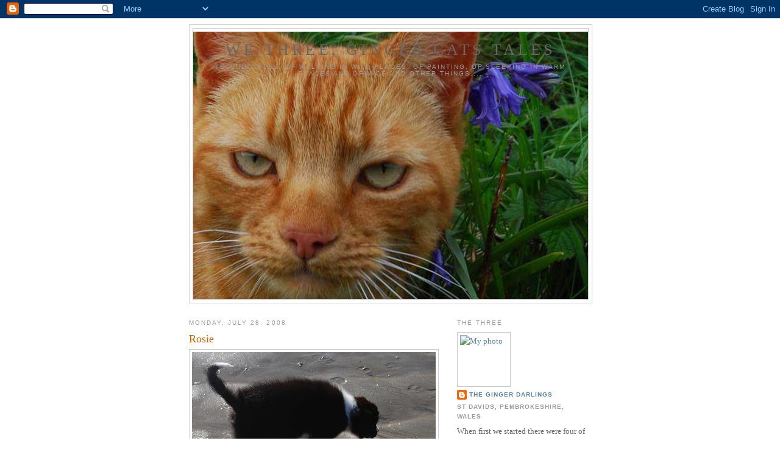

--- FILE ---
content_type: text/html; charset=UTF-8
request_url: https://wethreecats.blogspot.com/2008/07/rosie.html?showComment=1217305440000
body_size: 16321
content:
<!DOCTYPE html>
<html xmlns='http://www.w3.org/1999/xhtml' xmlns:b='http://www.google.com/2005/gml/b' xmlns:data='http://www.google.com/2005/gml/data' xmlns:expr='http://www.google.com/2005/gml/expr'>
<head>
<link href='https://www.blogger.com/static/v1/widgets/2944754296-widget_css_bundle.css' rel='stylesheet' type='text/css'/>
<meta content='text/html; charset=UTF-8' http-equiv='Content-Type'/>
<meta content='blogger' name='generator'/>
<link href='https://wethreecats.blogspot.com/favicon.ico' rel='icon' type='image/x-icon'/>
<link href='http://wethreecats.blogspot.com/2008/07/rosie.html' rel='canonical'/>
<link rel="alternate" type="application/atom+xml" title="We Three, Ginger cats tales - Atom" href="https://wethreecats.blogspot.com/feeds/posts/default" />
<link rel="alternate" type="application/rss+xml" title="We Three, Ginger cats tales - RSS" href="https://wethreecats.blogspot.com/feeds/posts/default?alt=rss" />
<link rel="service.post" type="application/atom+xml" title="We Three, Ginger cats tales - Atom" href="https://www.blogger.com/feeds/2535700394266979924/posts/default" />

<link rel="alternate" type="application/atom+xml" title="We Three, Ginger cats tales - Atom" href="https://wethreecats.blogspot.com/feeds/976641968999689841/comments/default" />
<!--Can't find substitution for tag [blog.ieCssRetrofitLinks]-->
<link href='https://blogger.googleusercontent.com/img/b/R29vZ2xl/AVvXsEiBqDopbfaRku7p7czl7MyoTW1L86pcgkIJukP9kXs-bYbDVe0muT2WlIIpY0o2pnvX3YNEEjrDpQrlM-Y7PuYh-qXFicINrpRGYVAJ8a1PsxHCmXHzWQLwANJ8Y1nmVfYdn89E5sKrOQI/s400/shadowpuppy2.jpg' rel='image_src'/>
<meta content='http://wethreecats.blogspot.com/2008/07/rosie.html' property='og:url'/>
<meta content='Rosie' property='og:title'/>
<meta content='A blog about living and working with the inspiration of cats in Pembrokeshire, Wales.' property='og:description'/>
<meta content='https://blogger.googleusercontent.com/img/b/R29vZ2xl/AVvXsEiBqDopbfaRku7p7czl7MyoTW1L86pcgkIJukP9kXs-bYbDVe0muT2WlIIpY0o2pnvX3YNEEjrDpQrlM-Y7PuYh-qXFicINrpRGYVAJ8a1PsxHCmXHzWQLwANJ8Y1nmVfYdn89E5sKrOQI/w1200-h630-p-k-no-nu/shadowpuppy2.jpg' property='og:image'/>
<title>We Three, Ginger cats tales: Rosie</title>
<style id='page-skin-1' type='text/css'><!--
/*
-----------------------------------------------
Blogger Template Style
Name:     Minima
Date:     26 Feb 2004
Updated by: Blogger Team
----------------------------------------------- */
/* Use this with templates/template-twocol.html */
body {
background:#ffffff;
margin:0;
color:#333333;
font:x-small Georgia Serif;
font-size/* */:/**/small;
font-size: /**/small;
text-align: center;
}
a:link {
color:#5588aa;
text-decoration:none;
}
a:visited {
color:#999999;
text-decoration:none;
}
a:hover {
color:#cc6600;
text-decoration:underline;
}
a img {
border-width:0;
}
/* Header
-----------------------------------------------
*/
#header-wrapper {
width:660px;
margin:0 auto 10px;
border:1px solid #cccccc;
}
#header-inner {
background-position: center;
margin-left: auto;
margin-right: auto;
}
#header {
margin: 5px;
border: 1px solid #cccccc;
text-align: center;
color:#666666;
}
#header h1 {
margin:5px 5px 0;
padding:15px 20px .25em;
line-height:1.2em;
text-transform:uppercase;
letter-spacing:.2em;
font: normal normal 200% Georgia, Serif;
}
#header a {
color:#666666;
text-decoration:none;
}
#header a:hover {
color:#666666;
}
#header .description {
margin:0 5px 5px;
padding:0 20px 15px;
max-width:700px;
text-transform:uppercase;
letter-spacing:.2em;
line-height: 1.4em;
font: normal normal 78% 'Trebuchet MS', Trebuchet, Arial, Verdana, Sans-serif;
color: #999999;
}
#header img {
margin-left: auto;
margin-right: auto;
}
/* Outer-Wrapper
----------------------------------------------- */
#outer-wrapper {
width: 660px;
margin:0 auto;
padding:10px;
text-align:left;
font: normal normal 100% Georgia, Serif;
}
#main-wrapper {
width: 410px;
float: left;
word-wrap: break-word; /* fix for long text breaking sidebar float in IE */
overflow: hidden;     /* fix for long non-text content breaking IE sidebar float */
}
#sidebar-wrapper {
width: 220px;
float: right;
word-wrap: break-word; /* fix for long text breaking sidebar float in IE */
overflow: hidden;      /* fix for long non-text content breaking IE sidebar float */
}
/* Headings
----------------------------------------------- */
h2 {
margin:1.5em 0 .75em;
font:normal normal 78% 'Trebuchet MS',Trebuchet,Arial,Verdana,Sans-serif;
line-height: 1.4em;
text-transform:uppercase;
letter-spacing:.2em;
color:#999999;
}
/* Posts
-----------------------------------------------
*/
h2.date-header {
margin:1.5em 0 .5em;
}
.post {
margin:.5em 0 1.5em;
border-bottom:1px dotted #cccccc;
padding-bottom:1.5em;
}
.post h3 {
margin:.25em 0 0;
padding:0 0 4px;
font-size:140%;
font-weight:normal;
line-height:1.4em;
color:#cc6600;
}
.post h3 a, .post h3 a:visited, .post h3 strong {
display:block;
text-decoration:none;
color:#cc6600;
font-weight:normal;
}
.post h3 strong, .post h3 a:hover {
color:#333333;
}
.post-body {
margin:0 0 .75em;
line-height:1.6em;
}
.post-body blockquote {
line-height:1.3em;
}
.post-footer {
margin: .75em 0;
color:#999999;
text-transform:uppercase;
letter-spacing:.1em;
font: normal normal 78% 'Trebuchet MS', Trebuchet, Arial, Verdana, Sans-serif;
line-height: 1.4em;
}
.comment-link {
margin-left:.6em;
}
.post img, table.tr-caption-container {
padding:4px;
border:1px solid #cccccc;
}
.tr-caption-container img {
border: none;
padding: 0;
}
.post blockquote {
margin:1em 20px;
}
.post blockquote p {
margin:.75em 0;
}
/* Comments
----------------------------------------------- */
#comments h4 {
margin:1em 0;
font-weight: bold;
line-height: 1.4em;
text-transform:uppercase;
letter-spacing:.2em;
color: #999999;
}
#comments-block {
margin:1em 0 1.5em;
line-height:1.6em;
}
#comments-block .comment-author {
margin:.5em 0;
}
#comments-block .comment-body {
margin:.25em 0 0;
}
#comments-block .comment-footer {
margin:-.25em 0 2em;
line-height: 1.4em;
text-transform:uppercase;
letter-spacing:.1em;
}
#comments-block .comment-body p {
margin:0 0 .75em;
}
.deleted-comment {
font-style:italic;
color:gray;
}
#blog-pager-newer-link {
float: left;
}
#blog-pager-older-link {
float: right;
}
#blog-pager {
text-align: center;
}
.feed-links {
clear: both;
line-height: 2.5em;
}
/* Sidebar Content
----------------------------------------------- */
.sidebar {
color: #666666;
line-height: 1.5em;
}
.sidebar ul {
list-style:none;
margin:0 0 0;
padding:0 0 0;
}
.sidebar li {
margin:0;
padding-top:0;
padding-right:0;
padding-bottom:.25em;
padding-left:15px;
text-indent:-15px;
line-height:1.5em;
}
.sidebar .widget, .main .widget {
border-bottom:1px dotted #cccccc;
margin:0 0 1.5em;
padding:0 0 1.5em;
}
.main .Blog {
border-bottom-width: 0;
}
/* Profile
----------------------------------------------- */
.profile-img {
float: left;
margin-top: 0;
margin-right: 5px;
margin-bottom: 5px;
margin-left: 0;
padding: 4px;
border: 1px solid #cccccc;
}
.profile-data {
margin:0;
text-transform:uppercase;
letter-spacing:.1em;
font: normal normal 78% 'Trebuchet MS', Trebuchet, Arial, Verdana, Sans-serif;
color: #999999;
font-weight: bold;
line-height: 1.6em;
}
.profile-datablock {
margin:.5em 0 .5em;
}
.profile-textblock {
margin: 0.5em 0;
line-height: 1.6em;
}
.profile-link {
font: normal normal 78% 'Trebuchet MS', Trebuchet, Arial, Verdana, Sans-serif;
text-transform: uppercase;
letter-spacing: .1em;
}
/* Footer
----------------------------------------------- */
#footer {
width:660px;
clear:both;
margin:0 auto;
padding-top:15px;
line-height: 1.6em;
text-transform:uppercase;
letter-spacing:.1em;
text-align: center;
}

--></style>
<link href='https://www.blogger.com/dyn-css/authorization.css?targetBlogID=2535700394266979924&amp;zx=6f7f57da-0d30-4b11-9d93-f95757ff99b9' media='none' onload='if(media!=&#39;all&#39;)media=&#39;all&#39;' rel='stylesheet'/><noscript><link href='https://www.blogger.com/dyn-css/authorization.css?targetBlogID=2535700394266979924&amp;zx=6f7f57da-0d30-4b11-9d93-f95757ff99b9' rel='stylesheet'/></noscript>
<meta name='google-adsense-platform-account' content='ca-host-pub-1556223355139109'/>
<meta name='google-adsense-platform-domain' content='blogspot.com'/>

</head>
<body>
<div class='navbar section' id='navbar'><div class='widget Navbar' data-version='1' id='Navbar1'><script type="text/javascript">
    function setAttributeOnload(object, attribute, val) {
      if(window.addEventListener) {
        window.addEventListener('load',
          function(){ object[attribute] = val; }, false);
      } else {
        window.attachEvent('onload', function(){ object[attribute] = val; });
      }
    }
  </script>
<div id="navbar-iframe-container"></div>
<script type="text/javascript" src="https://apis.google.com/js/platform.js"></script>
<script type="text/javascript">
      gapi.load("gapi.iframes:gapi.iframes.style.bubble", function() {
        if (gapi.iframes && gapi.iframes.getContext) {
          gapi.iframes.getContext().openChild({
              url: 'https://www.blogger.com/navbar/2535700394266979924?po\x3d976641968999689841\x26origin\x3dhttps://wethreecats.blogspot.com',
              where: document.getElementById("navbar-iframe-container"),
              id: "navbar-iframe"
          });
        }
      });
    </script><script type="text/javascript">
(function() {
var script = document.createElement('script');
script.type = 'text/javascript';
script.src = '//pagead2.googlesyndication.com/pagead/js/google_top_exp.js';
var head = document.getElementsByTagName('head')[0];
if (head) {
head.appendChild(script);
}})();
</script>
</div></div>
<div id='outer-wrapper'><div id='wrap2'>
<!-- skip links for text browsers -->
<span id='skiplinks' style='display:none;'>
<a href='#main'>skip to main </a> |
      <a href='#sidebar'>skip to sidebar</a>
</span>
<div id='header-wrapper'>
<div class='header section' id='header'><div class='widget Header' data-version='1' id='Header1'>
<div id='header-inner' style='background-image: url("https://blogger.googleusercontent.com/img/b/R29vZ2xl/AVvXsEgF-F9NOqBlcDVVPmK_dtLXjw1UbPopnuvySd7F1QzlB6AuxOgHdOvJJj6zDpzC4MujR3FquhsB491xur_CaDccpOeDDgspxRvFwsJh2KXPfZbVjBCcrbrU490hQ8kbhfW40B1wUVbEp5xH/s660/maurice.jpg"); background-position: left; min-height: 439px; _height: 439px; background-repeat: no-repeat; '>
<div class='titlewrapper' style='background: transparent'>
<h1 class='title' style='background: transparent; border-width: 0px'>
<a href='https://wethreecats.blogspot.com/'>
We Three, Ginger cats tales
</a>
</h1>
</div>
<div class='descriptionwrapper'>
<p class='description'><span>Telling tales, of walking in wild places, of painting, of sleeping in warm places  and of mice and other things....</span></p>
</div>
</div>
</div></div>
</div>
<div id='content-wrapper'>
<div id='main-wrapper'>
<div class='main section' id='main'><div class='widget Blog' data-version='1' id='Blog1'>
<div class='blog-posts hfeed'>

          <div class="date-outer">
        
<h2 class='date-header'><span>Monday, July 28, 2008</span></h2>

          <div class="date-posts">
        
<div class='post-outer'>
<div class='post hentry uncustomized-post-template' itemprop='blogPost' itemscope='itemscope' itemtype='http://schema.org/BlogPosting'>
<meta content='https://blogger.googleusercontent.com/img/b/R29vZ2xl/AVvXsEiBqDopbfaRku7p7czl7MyoTW1L86pcgkIJukP9kXs-bYbDVe0muT2WlIIpY0o2pnvX3YNEEjrDpQrlM-Y7PuYh-qXFicINrpRGYVAJ8a1PsxHCmXHzWQLwANJ8Y1nmVfYdn89E5sKrOQI/s400/shadowpuppy2.jpg' itemprop='image_url'/>
<meta content='2535700394266979924' itemprop='blogId'/>
<meta content='976641968999689841' itemprop='postId'/>
<a name='976641968999689841'></a>
<h3 class='post-title entry-title' itemprop='name'>
Rosie
</h3>
<div class='post-header'>
<div class='post-header-line-1'></div>
</div>
<div class='post-body entry-content' id='post-body-976641968999689841' itemprop='description articleBody'>
<div style="text-align: center;"><a href="https://blogger.googleusercontent.com/img/b/R29vZ2xl/AVvXsEiBqDopbfaRku7p7czl7MyoTW1L86pcgkIJukP9kXs-bYbDVe0muT2WlIIpY0o2pnvX3YNEEjrDpQrlM-Y7PuYh-qXFicINrpRGYVAJ8a1PsxHCmXHzWQLwANJ8Y1nmVfYdn89E5sKrOQI/s1600-h/shadowpuppy2.jpg" onblur="try {parent.deselectBloggerImageGracefully();} catch(e) {}"><img alt="" border="0" id="BLOGGER_PHOTO_ID_5228009724154710386" src="https://blogger.googleusercontent.com/img/b/R29vZ2xl/AVvXsEiBqDopbfaRku7p7czl7MyoTW1L86pcgkIJukP9kXs-bYbDVe0muT2WlIIpY0o2pnvX3YNEEjrDpQrlM-Y7PuYh-qXFicINrpRGYVAJ8a1PsxHCmXHzWQLwANJ8Y1nmVfYdn89E5sKrOQI/s400/shadowpuppy2.jpg" style="cursor: pointer;" /></a><br /><br /><div style="text-align: left;">Today I went to the beach and met the big, wide wet sea. And my shadow.<br /><br /><br /></div></div><div style="text-align: center;"><a href="https://blogger.googleusercontent.com/img/b/R29vZ2xl/AVvXsEi3SBsVdok3GKCPNDtKMp5GGbBLm1f3ptK4oOZA9fMheegh3iexukWePbv8eTZTod3lFzV7AtMnfKYdajJ2T2W5goNTHJkVICf1iOkhefJz-o-sWgKr13fay7sNJTvrDea_WBSMJ4GzK1I/s1600-h/shadowpuppy.jpg" onblur="try {parent.deselectBloggerImageGracefully();} catch(e) {}"><img alt="" border="0" id="BLOGGER_PHOTO_ID_5228009732096768962" src="https://blogger.googleusercontent.com/img/b/R29vZ2xl/AVvXsEi3SBsVdok3GKCPNDtKMp5GGbBLm1f3ptK4oOZA9fMheegh3iexukWePbv8eTZTod3lFzV7AtMnfKYdajJ2T2W5goNTHJkVICf1iOkhefJz-o-sWgKr13fay7sNJTvrDea_WBSMJ4GzK1I/s400/shadowpuppy.jpg" style="cursor: pointer;" /></a><br /></div>
<div style='clear: both;'></div>
</div>
<div class='post-footer'>
<div class='post-footer-line post-footer-line-1'>
<span class='post-author vcard'>
Posted by
<span class='fn' itemprop='author' itemscope='itemscope' itemtype='http://schema.org/Person'>
<meta content='https://www.blogger.com/profile/15571331660164679317' itemprop='url'/>
<a class='g-profile' href='https://www.blogger.com/profile/15571331660164679317' rel='author' title='author profile'>
<span itemprop='name'>The Ginger Darlings</span>
</a>
</span>
</span>
<span class='post-timestamp'>
at
<meta content='http://wethreecats.blogspot.com/2008/07/rosie.html' itemprop='url'/>
<a class='timestamp-link' href='https://wethreecats.blogspot.com/2008/07/rosie.html' rel='bookmark' title='permanent link'><abbr class='published' itemprop='datePublished' title='2008-07-28T12:26:00+02:00'>12:26&#8239;PM</abbr></a>
</span>
<span class='post-comment-link'>
</span>
<span class='post-icons'>
<span class='item-action'>
<a href='https://www.blogger.com/email-post/2535700394266979924/976641968999689841' title='Email Post'>
<img alt='' class='icon-action' height='13' src='https://resources.blogblog.com/img/icon18_email.gif' width='18'/>
</a>
</span>
<span class='item-control blog-admin pid-174118844'>
<a href='https://www.blogger.com/post-edit.g?blogID=2535700394266979924&postID=976641968999689841&from=pencil' title='Edit Post'>
<img alt='' class='icon-action' height='18' src='https://resources.blogblog.com/img/icon18_edit_allbkg.gif' width='18'/>
</a>
</span>
</span>
<div class='post-share-buttons goog-inline-block'>
<a class='goog-inline-block share-button sb-email' href='https://www.blogger.com/share-post.g?blogID=2535700394266979924&postID=976641968999689841&target=email' target='_blank' title='Email This'><span class='share-button-link-text'>Email This</span></a><a class='goog-inline-block share-button sb-blog' href='https://www.blogger.com/share-post.g?blogID=2535700394266979924&postID=976641968999689841&target=blog' onclick='window.open(this.href, "_blank", "height=270,width=475"); return false;' target='_blank' title='BlogThis!'><span class='share-button-link-text'>BlogThis!</span></a><a class='goog-inline-block share-button sb-twitter' href='https://www.blogger.com/share-post.g?blogID=2535700394266979924&postID=976641968999689841&target=twitter' target='_blank' title='Share to X'><span class='share-button-link-text'>Share to X</span></a><a class='goog-inline-block share-button sb-facebook' href='https://www.blogger.com/share-post.g?blogID=2535700394266979924&postID=976641968999689841&target=facebook' onclick='window.open(this.href, "_blank", "height=430,width=640"); return false;' target='_blank' title='Share to Facebook'><span class='share-button-link-text'>Share to Facebook</span></a><a class='goog-inline-block share-button sb-pinterest' href='https://www.blogger.com/share-post.g?blogID=2535700394266979924&postID=976641968999689841&target=pinterest' target='_blank' title='Share to Pinterest'><span class='share-button-link-text'>Share to Pinterest</span></a>
</div>
</div>
<div class='post-footer-line post-footer-line-2'>
<span class='post-labels'>
</span>
</div>
<div class='post-footer-line post-footer-line-3'>
<span class='post-location'>
</span>
</div>
</div>
</div>
<div class='comments' id='comments'>
<a name='comments'></a>
<h4>10 comments:</h4>
<div id='Blog1_comments-block-wrapper'>
<dl class='avatar-comment-indent' id='comments-block'>
<dt class='comment-author ' id='c6961874730162423802'>
<a name='c6961874730162423802'></a>
<div class="avatar-image-container vcard"><span dir="ltr"><a href="https://www.blogger.com/profile/10044701472535300254" target="" rel="nofollow" onclick="" class="avatar-hovercard" id="av-6961874730162423802-10044701472535300254"><img src="https://resources.blogblog.com/img/blank.gif" width="35" height="35" class="delayLoad" style="display: none;" longdesc="//blogger.googleusercontent.com/img/b/R29vZ2xl/AVvXsEg1-p3wWYyEDTybBSDrSOHRkIOQtIUgvJH9MROfiOokWa9V0ioIeYTc_OwdaWP6IZYbjJ0_E6ZifvHK4aQ8sMhR--1rkNZkuQtN-LqEeXVXnbdJCVghbXPEIeHDEGwXYw/s45-c/painting+the+weed+wife.jpg" alt="" title="Rima Staines">

<noscript><img src="//blogger.googleusercontent.com/img/b/R29vZ2xl/AVvXsEg1-p3wWYyEDTybBSDrSOHRkIOQtIUgvJH9MROfiOokWa9V0ioIeYTc_OwdaWP6IZYbjJ0_E6ZifvHK4aQ8sMhR--1rkNZkuQtN-LqEeXVXnbdJCVghbXPEIeHDEGwXYw/s45-c/painting+the+weed+wife.jpg" width="35" height="35" class="photo" alt=""></noscript></a></span></div>
<a href='https://www.blogger.com/profile/10044701472535300254' rel='nofollow'>Rima Staines</a>
said...
</dt>
<dd class='comment-body' id='Blog1_cmt-6961874730162423802'>
<p>
Ahh, I love that shadow-of-fluff on the wet sand :)
</p>
</dd>
<dd class='comment-footer'>
<span class='comment-timestamp'>
<a href='https://wethreecats.blogspot.com/2008/07/rosie.html?showComment=1217242920000#c6961874730162423802' title='comment permalink'>
July 28, 2008 at 1:02&#8239;PM
</a>
<span class='item-control blog-admin pid-899467175'>
<a class='comment-delete' href='https://www.blogger.com/comment/delete/2535700394266979924/6961874730162423802' title='Delete Comment'>
<img src='https://resources.blogblog.com/img/icon_delete13.gif'/>
</a>
</span>
</span>
</dd>
<dt class='comment-author ' id='c9151220619238745508'>
<a name='c9151220619238745508'></a>
<div class="avatar-image-container vcard"><span dir="ltr"><a href="https://www.blogger.com/profile/02865567572989902864" target="" rel="nofollow" onclick="" class="avatar-hovercard" id="av-9151220619238745508-02865567572989902864"><img src="https://resources.blogblog.com/img/blank.gif" width="35" height="35" class="delayLoad" style="display: none;" longdesc="//blogger.googleusercontent.com/img/b/R29vZ2xl/AVvXsEjEsvNXaUBxN0HyBlMgWYmxGyu1yIFY89nRq9aFV0-pUUBwKwzfJNrSR9y_C-q710oskVncCXl31LS5TpQOMoRlWJ1g_EAe7XopypvvXzDW1um0tMfd6SzzXHJJo2UZAA/s45-c/LOUCOU-P1050410.jpg" alt="" title="this is my patch">

<noscript><img src="//blogger.googleusercontent.com/img/b/R29vZ2xl/AVvXsEjEsvNXaUBxN0HyBlMgWYmxGyu1yIFY89nRq9aFV0-pUUBwKwzfJNrSR9y_C-q710oskVncCXl31LS5TpQOMoRlWJ1g_EAe7XopypvvXzDW1um0tMfd6SzzXHJJo2UZAA/s45-c/LOUCOU-P1050410.jpg" width="35" height="35" class="photo" alt=""></noscript></a></span></div>
<a href='https://www.blogger.com/profile/02865567572989902864' rel='nofollow'>this is my patch</a>
said...
</dt>
<dd class='comment-body' id='Blog1_cmt-9151220619238745508'>
<p>
Lovely shadow, and Rosie's pretty lovely too. x
</p>
</dd>
<dd class='comment-footer'>
<span class='comment-timestamp'>
<a href='https://wethreecats.blogspot.com/2008/07/rosie.html?showComment=1217251140000#c9151220619238745508' title='comment permalink'>
July 28, 2008 at 3:19&#8239;PM
</a>
<span class='item-control blog-admin pid-85819617'>
<a class='comment-delete' href='https://www.blogger.com/comment/delete/2535700394266979924/9151220619238745508' title='Delete Comment'>
<img src='https://resources.blogblog.com/img/icon_delete13.gif'/>
</a>
</span>
</span>
</dd>
<dt class='comment-author ' id='c6102529110111259036'>
<a name='c6102529110111259036'></a>
<div class="avatar-image-container vcard"><span dir="ltr"><a href="https://www.blogger.com/profile/13272892605379537233" target="" rel="nofollow" onclick="" class="avatar-hovercard" id="av-6102529110111259036-13272892605379537233"><img src="https://resources.blogblog.com/img/blank.gif" width="35" height="35" class="delayLoad" style="display: none;" longdesc="//2.bp.blogspot.com/-nfapA-v-Lg8/ZJRg9n3NqyI/AAAAAAAAOCA/lch-UNYTR9c0t7YwobuOQmZsVx7ZeKCrQCK4BGAYYCw/s35/*" alt="" title="BumbleVee">

<noscript><img src="//2.bp.blogspot.com/-nfapA-v-Lg8/ZJRg9n3NqyI/AAAAAAAAOCA/lch-UNYTR9c0t7YwobuOQmZsVx7ZeKCrQCK4BGAYYCw/s35/*" width="35" height="35" class="photo" alt=""></noscript></a></span></div>
<a href='https://www.blogger.com/profile/13272892605379537233' rel='nofollow'>BumbleVee</a>
said...
</dt>
<dd class='comment-body' id='Blog1_cmt-6102529110111259036'>
<p>
hahahah...this made me laugh right out loud... what fun it can be to have a newbie....
</p>
</dd>
<dd class='comment-footer'>
<span class='comment-timestamp'>
<a href='https://wethreecats.blogspot.com/2008/07/rosie.html?showComment=1217260440000#c6102529110111259036' title='comment permalink'>
July 28, 2008 at 5:54&#8239;PM
</a>
<span class='item-control blog-admin pid-1916080973'>
<a class='comment-delete' href='https://www.blogger.com/comment/delete/2535700394266979924/6102529110111259036' title='Delete Comment'>
<img src='https://resources.blogblog.com/img/icon_delete13.gif'/>
</a>
</span>
</span>
</dd>
<dt class='comment-author ' id='c1185701217194970453'>
<a name='c1185701217194970453'></a>
<div class="avatar-image-container vcard"><span dir="ltr"><a href="https://www.blogger.com/profile/06300294508816265173" target="" rel="nofollow" onclick="" class="avatar-hovercard" id="av-1185701217194970453-06300294508816265173"><img src="https://resources.blogblog.com/img/blank.gif" width="35" height="35" class="delayLoad" style="display: none;" longdesc="//1.bp.blogspot.com/_Ga-rEJ7b0zU/SXpBjxjhF8I/AAAAAAAAB8o/Pyd2zRJfsoI/S45-s35/beebeegoestobed.jpg" alt="" title="Helen/Spike and Drusilla OK Citizens">

<noscript><img src="//1.bp.blogspot.com/_Ga-rEJ7b0zU/SXpBjxjhF8I/AAAAAAAAB8o/Pyd2zRJfsoI/S45-s35/beebeegoestobed.jpg" width="35" height="35" class="photo" alt=""></noscript></a></span></div>
<a href='https://www.blogger.com/profile/06300294508816265173' rel='nofollow'>Helen/Spike and Drusilla OK Citizens</a>
said...
</dt>
<dd class='comment-body' id='Blog1_cmt-1185701217194970453'>
<p>
There is nothing like when they discover their shadow's for the first time.
</p>
</dd>
<dd class='comment-footer'>
<span class='comment-timestamp'>
<a href='https://wethreecats.blogspot.com/2008/07/rosie.html?showComment=1217264220000#c1185701217194970453' title='comment permalink'>
July 28, 2008 at 6:57&#8239;PM
</a>
<span class='item-control blog-admin pid-1331181439'>
<a class='comment-delete' href='https://www.blogger.com/comment/delete/2535700394266979924/1185701217194970453' title='Delete Comment'>
<img src='https://resources.blogblog.com/img/icon_delete13.gif'/>
</a>
</span>
</span>
</dd>
<dt class='comment-author ' id='c420682260926553168'>
<a name='c420682260926553168'></a>
<div class="avatar-image-container vcard"><span dir="ltr"><a href="https://www.blogger.com/profile/12013410136223500770" target="" rel="nofollow" onclick="" class="avatar-hovercard" id="av-420682260926553168-12013410136223500770"><img src="https://resources.blogblog.com/img/blank.gif" width="35" height="35" class="delayLoad" style="display: none;" longdesc="//blogger.googleusercontent.com/img/b/R29vZ2xl/AVvXsEgie6G8sowbzcKT1Px7hLAZjog9q4uZwUkthQCMyh2EMh1S71KFVWYrVBoRHXnXJpNHPrSwnPS5a05r9GuwP_o-lLqnpfgz93ucuRZW9Vgb2w0rPr0_XRfayKnpFxQBeyo/s45-c/smudgie2.jpg" alt="" title="We3Katz">

<noscript><img src="//blogger.googleusercontent.com/img/b/R29vZ2xl/AVvXsEgie6G8sowbzcKT1Px7hLAZjog9q4uZwUkthQCMyh2EMh1S71KFVWYrVBoRHXnXJpNHPrSwnPS5a05r9GuwP_o-lLqnpfgz93ucuRZW9Vgb2w0rPr0_XRfayKnpFxQBeyo/s45-c/smudgie2.jpg" width="35" height="35" class="photo" alt=""></noscript></a></span></div>
<a href='https://www.blogger.com/profile/12013410136223500770' rel='nofollow'>We3Katz</a>
said...
</dt>
<dd class='comment-body' id='Blog1_cmt-420682260926553168'>
<p>
Hello Rosie, welcome to you new world, play nice with the cats.
</p>
</dd>
<dd class='comment-footer'>
<span class='comment-timestamp'>
<a href='https://wethreecats.blogspot.com/2008/07/rosie.html?showComment=1217265720000#c420682260926553168' title='comment permalink'>
July 28, 2008 at 7:22&#8239;PM
</a>
<span class='item-control blog-admin pid-1935022677'>
<a class='comment-delete' href='https://www.blogger.com/comment/delete/2535700394266979924/420682260926553168' title='Delete Comment'>
<img src='https://resources.blogblog.com/img/icon_delete13.gif'/>
</a>
</span>
</span>
</dd>
<dt class='comment-author ' id='c7165672852552675629'>
<a name='c7165672852552675629'></a>
<div class="avatar-image-container avatar-stock"><span dir="ltr"><img src="//resources.blogblog.com/img/blank.gif" width="35" height="35" alt="" title="Anonymous">

</span></div>
Anonymous
said...
</dt>
<dd class='comment-body' id='Blog1_cmt-7165672852552675629'>
<p>
What a fine looking pup.
</p>
</dd>
<dd class='comment-footer'>
<span class='comment-timestamp'>
<a href='https://wethreecats.blogspot.com/2008/07/rosie.html?showComment=1217284380000#c7165672852552675629' title='comment permalink'>
July 29, 2008 at 12:33&#8239;AM
</a>
<span class='item-control blog-admin pid-384965926'>
<a class='comment-delete' href='https://www.blogger.com/comment/delete/2535700394266979924/7165672852552675629' title='Delete Comment'>
<img src='https://resources.blogblog.com/img/icon_delete13.gif'/>
</a>
</span>
</span>
</dd>
<dt class='comment-author ' id='c2886964751172422556'>
<a name='c2886964751172422556'></a>
<div class="avatar-image-container vcard"><span dir="ltr"><a href="https://www.blogger.com/profile/11969803866899076638" target="" rel="nofollow" onclick="" class="avatar-hovercard" id="av-2886964751172422556-11969803866899076638"><img src="https://resources.blogblog.com/img/blank.gif" width="35" height="35" class="delayLoad" style="display: none;" longdesc="//blogger.googleusercontent.com/img/b/R29vZ2xl/AVvXsEifqB2KE-iSvIYx_WAppIBws-GZVYNaWbvao1jGQB-boyHw8FrrlUt1ZUgx-XJaISD-BdhyTUUzh42KK47oJNh8G2WRdTpaxP7Jan2NNbDRQgvOUFv_vo4nGVlEU4vDxK8/s45-c/*" alt="" title="Shammickite">

<noscript><img src="//blogger.googleusercontent.com/img/b/R29vZ2xl/AVvXsEifqB2KE-iSvIYx_WAppIBws-GZVYNaWbvao1jGQB-boyHw8FrrlUt1ZUgx-XJaISD-BdhyTUUzh42KK47oJNh8G2WRdTpaxP7Jan2NNbDRQgvOUFv_vo4nGVlEU4vDxK8/s45-c/*" width="35" height="35" class="photo" alt=""></noscript></a></span></div>
<a href='https://www.blogger.com/profile/11969803866899076638' rel='nofollow'>Shammickite</a>
said...
</dt>
<dd class='comment-body' id='Blog1_cmt-2886964751172422556'>
<p>
Hi there Rosie.<BR/>You're going to like it here!
</p>
</dd>
<dd class='comment-footer'>
<span class='comment-timestamp'>
<a href='https://wethreecats.blogspot.com/2008/07/rosie.html?showComment=1217297520000#c2886964751172422556' title='comment permalink'>
July 29, 2008 at 4:12&#8239;AM
</a>
<span class='item-control blog-admin pid-722215779'>
<a class='comment-delete' href='https://www.blogger.com/comment/delete/2535700394266979924/2886964751172422556' title='Delete Comment'>
<img src='https://resources.blogblog.com/img/icon_delete13.gif'/>
</a>
</span>
</span>
</dd>
<dt class='comment-author ' id='c5014785629051733919'>
<a name='c5014785629051733919'></a>
<div class="avatar-image-container vcard"><span dir="ltr"><a href="https://www.blogger.com/profile/06327653720965629172" target="" rel="nofollow" onclick="" class="avatar-hovercard" id="av-5014785629051733919-06327653720965629172"><img src="https://resources.blogblog.com/img/blank.gif" width="35" height="35" class="delayLoad" style="display: none;" longdesc="//blogger.googleusercontent.com/img/b/R29vZ2xl/AVvXsEirhoQQElPrwcwcBm_aFLY_Zytunm3V8BJS41Zjeoj0RbNssu3Gbe-OkBycsvCc6lw1kKJzRk5JTUsCldRpmymiMvKKdZiCY9VzdZ3dH8QY8ECWb99OHo3AwBE1vQiSklc/s45-c/julie+B-0939-2020.jpg" alt="" title="Mickey&amp;#39;s Musings">

<noscript><img src="//blogger.googleusercontent.com/img/b/R29vZ2xl/AVvXsEirhoQQElPrwcwcBm_aFLY_Zytunm3V8BJS41Zjeoj0RbNssu3Gbe-OkBycsvCc6lw1kKJzRk5JTUsCldRpmymiMvKKdZiCY9VzdZ3dH8QY8ECWb99OHo3AwBE1vQiSklc/s45-c/julie+B-0939-2020.jpg" width="35" height="35" class="photo" alt=""></noscript></a></span></div>
<a href='https://www.blogger.com/profile/06327653720965629172' rel='nofollow'>Mickey&#39;s Musings</a>
said...
</dt>
<dd class='comment-body' id='Blog1_cmt-5014785629051733919'>
<p>
So!!!!! That's what you have knitted ;) Looks like a Border collie to me :)<BR/> So fuzzy and cute too !!!!<BR/> Welcome Rosie :)<BR/>Purrs Mickey
</p>
</dd>
<dd class='comment-footer'>
<span class='comment-timestamp'>
<a href='https://wethreecats.blogspot.com/2008/07/rosie.html?showComment=1217305440000#c5014785629051733919' title='comment permalink'>
July 29, 2008 at 6:24&#8239;AM
</a>
<span class='item-control blog-admin pid-1106506607'>
<a class='comment-delete' href='https://www.blogger.com/comment/delete/2535700394266979924/5014785629051733919' title='Delete Comment'>
<img src='https://resources.blogblog.com/img/icon_delete13.gif'/>
</a>
</span>
</span>
</dd>
<dt class='comment-author ' id='c7155672932673560780'>
<a name='c7155672932673560780'></a>
<div class="avatar-image-container vcard"><span dir="ltr"><a href="https://www.blogger.com/profile/12000869897209904885" target="" rel="nofollow" onclick="" class="avatar-hovercard" id="av-7155672932673560780-12000869897209904885"><img src="https://resources.blogblog.com/img/blank.gif" width="35" height="35" class="delayLoad" style="display: none;" longdesc="//4.bp.blogspot.com/_Ok1ydW68kak/SasZMA4mCoI/AAAAAAAACrg/9NpDPi9wE5g/S45-s35/gse_multipart17739.jpg" alt="" title="Boy">

<noscript><img src="//4.bp.blogspot.com/_Ok1ydW68kak/SasZMA4mCoI/AAAAAAAACrg/9NpDPi9wE5g/S45-s35/gse_multipart17739.jpg" width="35" height="35" class="photo" alt=""></noscript></a></span></div>
<a href='https://www.blogger.com/profile/12000869897209904885' rel='nofollow'>Boy</a>
said...
</dt>
<dd class='comment-body' id='Blog1_cmt-7155672932673560780'>
<p>
What fun!
</p>
</dd>
<dd class='comment-footer'>
<span class='comment-timestamp'>
<a href='https://wethreecats.blogspot.com/2008/07/rosie.html?showComment=1217350380000#c7155672932673560780' title='comment permalink'>
July 29, 2008 at 6:53&#8239;PM
</a>
<span class='item-control blog-admin pid-1237004640'>
<a class='comment-delete' href='https://www.blogger.com/comment/delete/2535700394266979924/7155672932673560780' title='Delete Comment'>
<img src='https://resources.blogblog.com/img/icon_delete13.gif'/>
</a>
</span>
</span>
</dd>
<dt class='comment-author ' id='c6751506210163701858'>
<a name='c6751506210163701858'></a>
<div class="avatar-image-container vcard"><span dir="ltr"><a href="https://www.blogger.com/profile/00201922483706230927" target="" rel="nofollow" onclick="" class="avatar-hovercard" id="av-6751506210163701858-00201922483706230927"><img src="https://resources.blogblog.com/img/blank.gif" width="35" height="35" class="delayLoad" style="display: none;" longdesc="//blogger.googleusercontent.com/img/b/R29vZ2xl/AVvXsEgi2G8NOJH_7jcZucODTB5YW-TbNrXZU8KaPNTWMbe8Eg3EiXcFnoEBJxL2mD2UHtpw6kCeH_tWPJ8iXMOvcZfCJINeIQv8WuBm-NkN7xT3u2qxnmyoMPQx-XO4bpcIpog/s45-c/estorbo.jpg" alt="" title="Estorbo">

<noscript><img src="//blogger.googleusercontent.com/img/b/R29vZ2xl/AVvXsEgi2G8NOJH_7jcZucODTB5YW-TbNrXZU8KaPNTWMbe8Eg3EiXcFnoEBJxL2mD2UHtpw6kCeH_tWPJ8iXMOvcZfCJINeIQv8WuBm-NkN7xT3u2qxnmyoMPQx-XO4bpcIpog/s45-c/estorbo.jpg" width="35" height="35" class="photo" alt=""></noscript></a></span></div>
<a href='https://www.blogger.com/profile/00201922483706230927' rel='nofollow'>Estorbo</a>
said...
</dt>
<dd class='comment-body' id='Blog1_cmt-6751506210163701858'>
<p>
Thad ees a berbery small d.a.r.g.<BR/><BR/>Can eed sweem yed?
</p>
</dd>
<dd class='comment-footer'>
<span class='comment-timestamp'>
<a href='https://wethreecats.blogspot.com/2008/07/rosie.html?showComment=1217364720000#c6751506210163701858' title='comment permalink'>
July 29, 2008 at 10:52&#8239;PM
</a>
<span class='item-control blog-admin pid-1754975682'>
<a class='comment-delete' href='https://www.blogger.com/comment/delete/2535700394266979924/6751506210163701858' title='Delete Comment'>
<img src='https://resources.blogblog.com/img/icon_delete13.gif'/>
</a>
</span>
</span>
</dd>
</dl>
</div>
<p class='comment-footer'>
<a href='https://www.blogger.com/comment/fullpage/post/2535700394266979924/976641968999689841' onclick=''>Post a Comment</a>
</p>
</div>
</div>

        </div></div>
      
</div>
<div class='blog-pager' id='blog-pager'>
<span id='blog-pager-newer-link'>
<a class='blog-pager-newer-link' href='https://wethreecats.blogspot.com/2008/07/after-sun-rain.html' id='Blog1_blog-pager-newer-link' title='Newer Post'>Newer Post</a>
</span>
<span id='blog-pager-older-link'>
<a class='blog-pager-older-link' href='https://wethreecats.blogspot.com/2008/07/hot-day.html' id='Blog1_blog-pager-older-link' title='Older Post'>Older Post</a>
</span>
<a class='home-link' href='https://wethreecats.blogspot.com/'>Home</a>
</div>
<div class='clear'></div>
<div class='post-feeds'>
<div class='feed-links'>
Subscribe to:
<a class='feed-link' href='https://wethreecats.blogspot.com/feeds/976641968999689841/comments/default' target='_blank' type='application/atom+xml'>Post Comments (Atom)</a>
</div>
</div>
</div></div>
</div>
<div id='sidebar-wrapper'>
<div class='sidebar section' id='sidebar'><div class='widget Profile' data-version='1' id='Profile1'>
<h2>The Three</h2>
<div class='widget-content'>
<a href='https://www.blogger.com/profile/15571331660164679317'><img alt='My photo' class='profile-img' height='80' src='//www.jackiemorris.co.uk/images/feb07/blogcat.jpg' width='78'/></a>
<dl class='profile-datablock'>
<dt class='profile-data'>
<a class='profile-name-link g-profile' href='https://www.blogger.com/profile/15571331660164679317' rel='author' style='background-image: url(//www.blogger.com/img/logo-16.png);'>
The Ginger Darlings
</a>
</dt>
<dd class='profile-data'>St Davids, Pembrokeshire, Wales</dd>
<dd class='profile-textblock'>When first we started there were four of us, all ginger, and Max. Time has passed. The ginger pride are ghost cats, appart from Elmo. Now the house holds Max, oldest, tabby farm cat, dark, usually found sleeping on a cushion, Elmo, last of the Gingers, beautiful handsome and wonderful who still walks to the high hill top. And now there is Baggage and Bundle, silver mischief in sharp clawed kitten form. The adventures continue.</dd>
</dl>
<a class='profile-link' href='https://www.blogger.com/profile/15571331660164679317' rel='author'>View my complete profile</a>
<div class='clear'></div>
</div>
</div><div class='widget Image' data-version='1' id='Image3'>
<h2>Signed books</h2>
<div class='widget-content'>
<a href='http://www.solvawoollenmill.co.uk/show/english/mill_online.aspx'>
<img alt='Signed books' height='220' id='Image3_img' src='https://blogger.googleusercontent.com/img/b/R29vZ2xl/AVvXsEgghRbMchZCrFRTaIIxIdGKUE2Iw2BAZ1Dfwiqf-MSDXksDeMq9BRlSNIwdnrNlx2wjUeV7iYC4F6HflrL4MbH1dPU_UgC1mS9jrmTk-Qm9ILdF2uA_NoSTEk7GfkF4slUKROhxMjn2Ix3w/s220/coverforcatandfiddle.jpg' width='171'/>
</a>
<br/>
<span class='caption'>Signed copies of Her books are available from Solva Woollen Mill</span>
</div>
<div class='clear'></div>
</div><div class='widget Image' data-version='1' id='Image1'>
<h2>The House of Golden Dreams</h2>
<div class='widget-content'>
<a href='http://www.facebook.com/pages/The-House-of-Golden-Dreams/153411744943'>
<img alt='The House of Golden Dreams' height='150' id='Image1_img' src='https://blogger.googleusercontent.com/img/b/R29vZ2xl/AVvXsEijsRgDJVUVm45C8NGnlIaviKSXzEivwtuKs1pKyp3XqDbWWVozgryCh3E7XI3yhW5VCGe44rhhF9qxsEtYS8mTH4JLGUR5gOBbqvwj8cYJkcRKVsHSjGLt4nW3PAwUvILlZATJiATT5WGa/s150/gdreamprofile.jpg' width='122'/>
</a>
<br/>
<span class='caption'>We are gallery cats! A gallery of Her work, for sale, paintings, drawings and prints</span>
</div>
<div class='clear'></div>
</div><div class='widget HTML' data-version='1' id='HTML5'>
<h2 class='title'>Jackie Morris: Blog</h2>
<div class='widget-content'>
<a href="http://www.jackiemorris.co.uk/blog"></a>
</div>
<div class='clear'></div>
</div><div class='widget Image' data-version='1' id='Image2'>
<h2>Books</h2>
<div class='widget-content'>
<a href='http://www.jackiemorris.co.uk/books.htm'>
<img alt='Books' height='220' id='Image2_img' src='https://blogger.googleusercontent.com/img/b/R29vZ2xl/AVvXsEjz0iUF88aDJmuchrmcmW-tgvZhjLxOUT5DUg4-bdIPSKp1YEKfDIh2G5agiKw3enZ9K4O9DQMRoaf9TF3R-vzKV8KoPTKpRO-ozxdJkM8XyVTpA8zDspCckGuMe8beL0OlzF_ZpOU-Fegz/s220/tellmeadragon.jpg' width='149'/>
</a>
<br/>
<span class='caption'>Some written and all illustrated by Her</span>
</div>
<div class='clear'></div>
</div><div class='widget Followers' data-version='1' id='Followers1'>
<h2 class='title'>You don't have to be ginger to be part of our pride</h2>
<div class='widget-content'>
<div id='Followers1-wrapper'>
<div style='margin-right:2px;'>
<div><script type="text/javascript" src="https://apis.google.com/js/platform.js"></script>
<div id="followers-iframe-container"></div>
<script type="text/javascript">
    window.followersIframe = null;
    function followersIframeOpen(url) {
      gapi.load("gapi.iframes", function() {
        if (gapi.iframes && gapi.iframes.getContext) {
          window.followersIframe = gapi.iframes.getContext().openChild({
            url: url,
            where: document.getElementById("followers-iframe-container"),
            messageHandlersFilter: gapi.iframes.CROSS_ORIGIN_IFRAMES_FILTER,
            messageHandlers: {
              '_ready': function(obj) {
                window.followersIframe.getIframeEl().height = obj.height;
              },
              'reset': function() {
                window.followersIframe.close();
                followersIframeOpen("https://www.blogger.com/followers/frame/2535700394266979924?colors\x3dCgt0cmFuc3BhcmVudBILdHJhbnNwYXJlbnQaByM2NjY2NjYiByM1NTg4YWEqByNmZmZmZmYyByNjYzY2MDA6ByM2NjY2NjZCByM1NTg4YWFKByM5OTk5OTlSByM1NTg4YWFaC3RyYW5zcGFyZW50\x26pageSize\x3d21\x26hl\x3den-US\x26origin\x3dhttps://wethreecats.blogspot.com");
              },
              'open': function(url) {
                window.followersIframe.close();
                followersIframeOpen(url);
              }
            }
          });
        }
      });
    }
    followersIframeOpen("https://www.blogger.com/followers/frame/2535700394266979924?colors\x3dCgt0cmFuc3BhcmVudBILdHJhbnNwYXJlbnQaByM2NjY2NjYiByM1NTg4YWEqByNmZmZmZmYyByNjYzY2MDA6ByM2NjY2NjZCByM1NTg4YWFKByM5OTk5OTlSByM1NTg4YWFaC3RyYW5zcGFyZW50\x26pageSize\x3d21\x26hl\x3den-US\x26origin\x3dhttps://wethreecats.blogspot.com");
  </script></div>
</div>
</div>
<div class='clear'></div>
</div>
</div><div class='widget HTML' data-version='1' id='HTML1'>
<h2 class='title'>Moon</h2>
<div class='widget-content'>
<!-- // Begin Current Moon Phase HTML (c) CalculatorCat.com // --><div style="width:142px"><div style="padding:2px;background-color:#000000;border: 1px solid #000000"><div style="padding:15px;padding-bottom:5px;padding-top:11.3px;border: 1px solid #AFB2D8" align="center"><div style="padding-bottom:5.6px;color:#FFFFFF;font-family:arial,helvetica,sans-serif;font-size:11.4px;">CURRENT MOON</div><script language="JavaScript" type="text/javascript">var ccm_cfg = { pth:"http://www.moonmodule.com/cs/", fn:"ccm_v1.swf", lg:"en", hs:1, tf:"12hr", scs:1, df:"std", dfd:0, tc:"FFFFFF", bgc:"000000", mc:"000000", fw:104, fh:153.3, js:0, msp:0, u:"cc" }</script><script language="JavaScript" src="//www.moonmodule.com/cs/ccm_fl.js" type="text/javascript"></script><div style="padding-top:5px" align="center"><a style="font-size:10px;font-family:arial,verdana,sans-serif;color:#7F7F7F;text-decoration:underline;background:#000000;border:none;" href="http://www.calculatorcat.com/moon_phases/moon_phases.phtml" target="cc_moon_ph"><span style="color:#7F7F7F">lunar phases</span></a></div></div></div></div><!-- // end moon phase HTML // -->
</div>
<div class='clear'></div>
</div><div class='widget HTML' data-version='1' id='HTML4'>
<h2 class='title'>Facebook</h2>
<div class='widget-content'>
<!-- Facebook Badge START --><a style="font-family: &quot;lucida grande&quot;,tahoma,verdana,arial,sans-serif; font-size: 11px; font-variant: normal; font-style: normal; font-weight: normal; color: #3B5998; text-decoration: none;" href="http://www.facebook.com/pages/Jackie-Morris/76155749869" target="_TOP" title="Jackie Morris&#039;s Facebook Page">Jackie Morris's Facebook Page</a><br/><a href="http://www.facebook.com/pages/Jackie-Morris/76155749869" target="_TOP" title="Jackie Morris&#039;s Facebook Page"><img alt="Jackie Morris&#39;s Facebook Page" style="border: 0px;" src="https://lh3.googleusercontent.com/blogger_img_proxy/AEn0k_uBhikLux6oHA7pKqiOYPWvDBNs9hq7Cju6qovG_rJnrk6Rg7zGukbkhnVyRjgrKd9_08_ChBRRarPehoxj_QCFNfTfjEUOlNDz_2UYUrxolgb_aWAt9113YsNmDH8LWLYl=s0-d"></a><br/><a style="font-family: &quot;lucida grande&quot;,tahoma,verdana,arial,sans-serif; font-size: 11px; font-variant: normal; font-style: normal; font-weight: normal; color: #3B5998; text-decoration: none;" href="http://www.facebook.com/business/dashboard/" target="_TOP" title="Make your own badge!">Promote your Page too</a><!-- Facebook Badge END -->
</div>
<div class='clear'></div>
</div><div class='widget LinkList' data-version='1' id='LinkList2'>
<h2>Her stuff</h2>
<div class='widget-content'>
<ul>
<li><a href='http://www.jackiemorris.co.uk/now.htm'>Her website</a></li>
<li><a href='http://www.drawingalineintime.blogspot.com/'>Her very own blog</a></li>
<li><a href='http://www.facebook.com/group.php?gid=61744850249'>Her Facebook Group</a></li>
<li><a href='http://paperboatadventures.blogspot.com/'>Harbour full of paper boats</a></li>
<li><a href='http://www.jackiemorris.co.uk/ecards'>Ecards of us to send to all of your friends</a></li>
<li><a href='http://www.ukartfactory.com/'>A Slideshow of Her Work</a></li>
</ul>
<div class='clear'></div>
</div>
</div><div class='widget BlogArchive' data-version='1' id='BlogArchive1'>
<h2>Blog Archive</h2>
<div class='widget-content'>
<div id='ArchiveList'>
<div id='BlogArchive1_ArchiveList'>
<ul class='hierarchy'>
<li class='archivedate collapsed'>
<a class='toggle' href='javascript:void(0)'>
<span class='zippy'>

        &#9658;&#160;
      
</span>
</a>
<a class='post-count-link' href='https://wethreecats.blogspot.com/2014/'>
2014
</a>
<span class='post-count' dir='ltr'>(2)</span>
<ul class='hierarchy'>
<li class='archivedate collapsed'>
<a class='toggle' href='javascript:void(0)'>
<span class='zippy'>

        &#9658;&#160;
      
</span>
</a>
<a class='post-count-link' href='https://wethreecats.blogspot.com/2014/12/'>
December
</a>
<span class='post-count' dir='ltr'>(1)</span>
</li>
</ul>
<ul class='hierarchy'>
<li class='archivedate collapsed'>
<a class='toggle' href='javascript:void(0)'>
<span class='zippy'>

        &#9658;&#160;
      
</span>
</a>
<a class='post-count-link' href='https://wethreecats.blogspot.com/2014/06/'>
June
</a>
<span class='post-count' dir='ltr'>(1)</span>
</li>
</ul>
</li>
</ul>
<ul class='hierarchy'>
<li class='archivedate collapsed'>
<a class='toggle' href='javascript:void(0)'>
<span class='zippy'>

        &#9658;&#160;
      
</span>
</a>
<a class='post-count-link' href='https://wethreecats.blogspot.com/2013/'>
2013
</a>
<span class='post-count' dir='ltr'>(10)</span>
<ul class='hierarchy'>
<li class='archivedate collapsed'>
<a class='toggle' href='javascript:void(0)'>
<span class='zippy'>

        &#9658;&#160;
      
</span>
</a>
<a class='post-count-link' href='https://wethreecats.blogspot.com/2013/06/'>
June
</a>
<span class='post-count' dir='ltr'>(2)</span>
</li>
</ul>
<ul class='hierarchy'>
<li class='archivedate collapsed'>
<a class='toggle' href='javascript:void(0)'>
<span class='zippy'>

        &#9658;&#160;
      
</span>
</a>
<a class='post-count-link' href='https://wethreecats.blogspot.com/2013/02/'>
February
</a>
<span class='post-count' dir='ltr'>(2)</span>
</li>
</ul>
<ul class='hierarchy'>
<li class='archivedate collapsed'>
<a class='toggle' href='javascript:void(0)'>
<span class='zippy'>

        &#9658;&#160;
      
</span>
</a>
<a class='post-count-link' href='https://wethreecats.blogspot.com/2013/01/'>
January
</a>
<span class='post-count' dir='ltr'>(6)</span>
</li>
</ul>
</li>
</ul>
<ul class='hierarchy'>
<li class='archivedate collapsed'>
<a class='toggle' href='javascript:void(0)'>
<span class='zippy'>

        &#9658;&#160;
      
</span>
</a>
<a class='post-count-link' href='https://wethreecats.blogspot.com/2012/'>
2012
</a>
<span class='post-count' dir='ltr'>(29)</span>
<ul class='hierarchy'>
<li class='archivedate collapsed'>
<a class='toggle' href='javascript:void(0)'>
<span class='zippy'>

        &#9658;&#160;
      
</span>
</a>
<a class='post-count-link' href='https://wethreecats.blogspot.com/2012/12/'>
December
</a>
<span class='post-count' dir='ltr'>(9)</span>
</li>
</ul>
<ul class='hierarchy'>
<li class='archivedate collapsed'>
<a class='toggle' href='javascript:void(0)'>
<span class='zippy'>

        &#9658;&#160;
      
</span>
</a>
<a class='post-count-link' href='https://wethreecats.blogspot.com/2012/10/'>
October
</a>
<span class='post-count' dir='ltr'>(6)</span>
</li>
</ul>
<ul class='hierarchy'>
<li class='archivedate collapsed'>
<a class='toggle' href='javascript:void(0)'>
<span class='zippy'>

        &#9658;&#160;
      
</span>
</a>
<a class='post-count-link' href='https://wethreecats.blogspot.com/2012/09/'>
September
</a>
<span class='post-count' dir='ltr'>(1)</span>
</li>
</ul>
<ul class='hierarchy'>
<li class='archivedate collapsed'>
<a class='toggle' href='javascript:void(0)'>
<span class='zippy'>

        &#9658;&#160;
      
</span>
</a>
<a class='post-count-link' href='https://wethreecats.blogspot.com/2012/08/'>
August
</a>
<span class='post-count' dir='ltr'>(1)</span>
</li>
</ul>
<ul class='hierarchy'>
<li class='archivedate collapsed'>
<a class='toggle' href='javascript:void(0)'>
<span class='zippy'>

        &#9658;&#160;
      
</span>
</a>
<a class='post-count-link' href='https://wethreecats.blogspot.com/2012/07/'>
July
</a>
<span class='post-count' dir='ltr'>(1)</span>
</li>
</ul>
<ul class='hierarchy'>
<li class='archivedate collapsed'>
<a class='toggle' href='javascript:void(0)'>
<span class='zippy'>

        &#9658;&#160;
      
</span>
</a>
<a class='post-count-link' href='https://wethreecats.blogspot.com/2012/06/'>
June
</a>
<span class='post-count' dir='ltr'>(2)</span>
</li>
</ul>
<ul class='hierarchy'>
<li class='archivedate collapsed'>
<a class='toggle' href='javascript:void(0)'>
<span class='zippy'>

        &#9658;&#160;
      
</span>
</a>
<a class='post-count-link' href='https://wethreecats.blogspot.com/2012/05/'>
May
</a>
<span class='post-count' dir='ltr'>(2)</span>
</li>
</ul>
<ul class='hierarchy'>
<li class='archivedate collapsed'>
<a class='toggle' href='javascript:void(0)'>
<span class='zippy'>

        &#9658;&#160;
      
</span>
</a>
<a class='post-count-link' href='https://wethreecats.blogspot.com/2012/04/'>
April
</a>
<span class='post-count' dir='ltr'>(1)</span>
</li>
</ul>
<ul class='hierarchy'>
<li class='archivedate collapsed'>
<a class='toggle' href='javascript:void(0)'>
<span class='zippy'>

        &#9658;&#160;
      
</span>
</a>
<a class='post-count-link' href='https://wethreecats.blogspot.com/2012/03/'>
March
</a>
<span class='post-count' dir='ltr'>(3)</span>
</li>
</ul>
<ul class='hierarchy'>
<li class='archivedate collapsed'>
<a class='toggle' href='javascript:void(0)'>
<span class='zippy'>

        &#9658;&#160;
      
</span>
</a>
<a class='post-count-link' href='https://wethreecats.blogspot.com/2012/02/'>
February
</a>
<span class='post-count' dir='ltr'>(3)</span>
</li>
</ul>
</li>
</ul>
<ul class='hierarchy'>
<li class='archivedate collapsed'>
<a class='toggle' href='javascript:void(0)'>
<span class='zippy'>

        &#9658;&#160;
      
</span>
</a>
<a class='post-count-link' href='https://wethreecats.blogspot.com/2011/'>
2011
</a>
<span class='post-count' dir='ltr'>(41)</span>
<ul class='hierarchy'>
<li class='archivedate collapsed'>
<a class='toggle' href='javascript:void(0)'>
<span class='zippy'>

        &#9658;&#160;
      
</span>
</a>
<a class='post-count-link' href='https://wethreecats.blogspot.com/2011/12/'>
December
</a>
<span class='post-count' dir='ltr'>(1)</span>
</li>
</ul>
<ul class='hierarchy'>
<li class='archivedate collapsed'>
<a class='toggle' href='javascript:void(0)'>
<span class='zippy'>

        &#9658;&#160;
      
</span>
</a>
<a class='post-count-link' href='https://wethreecats.blogspot.com/2011/11/'>
November
</a>
<span class='post-count' dir='ltr'>(1)</span>
</li>
</ul>
<ul class='hierarchy'>
<li class='archivedate collapsed'>
<a class='toggle' href='javascript:void(0)'>
<span class='zippy'>

        &#9658;&#160;
      
</span>
</a>
<a class='post-count-link' href='https://wethreecats.blogspot.com/2011/09/'>
September
</a>
<span class='post-count' dir='ltr'>(3)</span>
</li>
</ul>
<ul class='hierarchy'>
<li class='archivedate collapsed'>
<a class='toggle' href='javascript:void(0)'>
<span class='zippy'>

        &#9658;&#160;
      
</span>
</a>
<a class='post-count-link' href='https://wethreecats.blogspot.com/2011/08/'>
August
</a>
<span class='post-count' dir='ltr'>(4)</span>
</li>
</ul>
<ul class='hierarchy'>
<li class='archivedate collapsed'>
<a class='toggle' href='javascript:void(0)'>
<span class='zippy'>

        &#9658;&#160;
      
</span>
</a>
<a class='post-count-link' href='https://wethreecats.blogspot.com/2011/07/'>
July
</a>
<span class='post-count' dir='ltr'>(1)</span>
</li>
</ul>
<ul class='hierarchy'>
<li class='archivedate collapsed'>
<a class='toggle' href='javascript:void(0)'>
<span class='zippy'>

        &#9658;&#160;
      
</span>
</a>
<a class='post-count-link' href='https://wethreecats.blogspot.com/2011/06/'>
June
</a>
<span class='post-count' dir='ltr'>(2)</span>
</li>
</ul>
<ul class='hierarchy'>
<li class='archivedate collapsed'>
<a class='toggle' href='javascript:void(0)'>
<span class='zippy'>

        &#9658;&#160;
      
</span>
</a>
<a class='post-count-link' href='https://wethreecats.blogspot.com/2011/05/'>
May
</a>
<span class='post-count' dir='ltr'>(5)</span>
</li>
</ul>
<ul class='hierarchy'>
<li class='archivedate collapsed'>
<a class='toggle' href='javascript:void(0)'>
<span class='zippy'>

        &#9658;&#160;
      
</span>
</a>
<a class='post-count-link' href='https://wethreecats.blogspot.com/2011/04/'>
April
</a>
<span class='post-count' dir='ltr'>(6)</span>
</li>
</ul>
<ul class='hierarchy'>
<li class='archivedate collapsed'>
<a class='toggle' href='javascript:void(0)'>
<span class='zippy'>

        &#9658;&#160;
      
</span>
</a>
<a class='post-count-link' href='https://wethreecats.blogspot.com/2011/03/'>
March
</a>
<span class='post-count' dir='ltr'>(12)</span>
</li>
</ul>
<ul class='hierarchy'>
<li class='archivedate collapsed'>
<a class='toggle' href='javascript:void(0)'>
<span class='zippy'>

        &#9658;&#160;
      
</span>
</a>
<a class='post-count-link' href='https://wethreecats.blogspot.com/2011/02/'>
February
</a>
<span class='post-count' dir='ltr'>(5)</span>
</li>
</ul>
<ul class='hierarchy'>
<li class='archivedate collapsed'>
<a class='toggle' href='javascript:void(0)'>
<span class='zippy'>

        &#9658;&#160;
      
</span>
</a>
<a class='post-count-link' href='https://wethreecats.blogspot.com/2011/01/'>
January
</a>
<span class='post-count' dir='ltr'>(1)</span>
</li>
</ul>
</li>
</ul>
<ul class='hierarchy'>
<li class='archivedate collapsed'>
<a class='toggle' href='javascript:void(0)'>
<span class='zippy'>

        &#9658;&#160;
      
</span>
</a>
<a class='post-count-link' href='https://wethreecats.blogspot.com/2010/'>
2010
</a>
<span class='post-count' dir='ltr'>(94)</span>
<ul class='hierarchy'>
<li class='archivedate collapsed'>
<a class='toggle' href='javascript:void(0)'>
<span class='zippy'>

        &#9658;&#160;
      
</span>
</a>
<a class='post-count-link' href='https://wethreecats.blogspot.com/2010/12/'>
December
</a>
<span class='post-count' dir='ltr'>(7)</span>
</li>
</ul>
<ul class='hierarchy'>
<li class='archivedate collapsed'>
<a class='toggle' href='javascript:void(0)'>
<span class='zippy'>

        &#9658;&#160;
      
</span>
</a>
<a class='post-count-link' href='https://wethreecats.blogspot.com/2010/11/'>
November
</a>
<span class='post-count' dir='ltr'>(4)</span>
</li>
</ul>
<ul class='hierarchy'>
<li class='archivedate collapsed'>
<a class='toggle' href='javascript:void(0)'>
<span class='zippy'>

        &#9658;&#160;
      
</span>
</a>
<a class='post-count-link' href='https://wethreecats.blogspot.com/2010/10/'>
October
</a>
<span class='post-count' dir='ltr'>(3)</span>
</li>
</ul>
<ul class='hierarchy'>
<li class='archivedate collapsed'>
<a class='toggle' href='javascript:void(0)'>
<span class='zippy'>

        &#9658;&#160;
      
</span>
</a>
<a class='post-count-link' href='https://wethreecats.blogspot.com/2010/09/'>
September
</a>
<span class='post-count' dir='ltr'>(5)</span>
</li>
</ul>
<ul class='hierarchy'>
<li class='archivedate collapsed'>
<a class='toggle' href='javascript:void(0)'>
<span class='zippy'>

        &#9658;&#160;
      
</span>
</a>
<a class='post-count-link' href='https://wethreecats.blogspot.com/2010/08/'>
August
</a>
<span class='post-count' dir='ltr'>(2)</span>
</li>
</ul>
<ul class='hierarchy'>
<li class='archivedate collapsed'>
<a class='toggle' href='javascript:void(0)'>
<span class='zippy'>

        &#9658;&#160;
      
</span>
</a>
<a class='post-count-link' href='https://wethreecats.blogspot.com/2010/07/'>
July
</a>
<span class='post-count' dir='ltr'>(7)</span>
</li>
</ul>
<ul class='hierarchy'>
<li class='archivedate collapsed'>
<a class='toggle' href='javascript:void(0)'>
<span class='zippy'>

        &#9658;&#160;
      
</span>
</a>
<a class='post-count-link' href='https://wethreecats.blogspot.com/2010/06/'>
June
</a>
<span class='post-count' dir='ltr'>(10)</span>
</li>
</ul>
<ul class='hierarchy'>
<li class='archivedate collapsed'>
<a class='toggle' href='javascript:void(0)'>
<span class='zippy'>

        &#9658;&#160;
      
</span>
</a>
<a class='post-count-link' href='https://wethreecats.blogspot.com/2010/05/'>
May
</a>
<span class='post-count' dir='ltr'>(7)</span>
</li>
</ul>
<ul class='hierarchy'>
<li class='archivedate collapsed'>
<a class='toggle' href='javascript:void(0)'>
<span class='zippy'>

        &#9658;&#160;
      
</span>
</a>
<a class='post-count-link' href='https://wethreecats.blogspot.com/2010/04/'>
April
</a>
<span class='post-count' dir='ltr'>(9)</span>
</li>
</ul>
<ul class='hierarchy'>
<li class='archivedate collapsed'>
<a class='toggle' href='javascript:void(0)'>
<span class='zippy'>

        &#9658;&#160;
      
</span>
</a>
<a class='post-count-link' href='https://wethreecats.blogspot.com/2010/03/'>
March
</a>
<span class='post-count' dir='ltr'>(14)</span>
</li>
</ul>
<ul class='hierarchy'>
<li class='archivedate collapsed'>
<a class='toggle' href='javascript:void(0)'>
<span class='zippy'>

        &#9658;&#160;
      
</span>
</a>
<a class='post-count-link' href='https://wethreecats.blogspot.com/2010/02/'>
February
</a>
<span class='post-count' dir='ltr'>(12)</span>
</li>
</ul>
<ul class='hierarchy'>
<li class='archivedate collapsed'>
<a class='toggle' href='javascript:void(0)'>
<span class='zippy'>

        &#9658;&#160;
      
</span>
</a>
<a class='post-count-link' href='https://wethreecats.blogspot.com/2010/01/'>
January
</a>
<span class='post-count' dir='ltr'>(14)</span>
</li>
</ul>
</li>
</ul>
<ul class='hierarchy'>
<li class='archivedate collapsed'>
<a class='toggle' href='javascript:void(0)'>
<span class='zippy'>

        &#9658;&#160;
      
</span>
</a>
<a class='post-count-link' href='https://wethreecats.blogspot.com/2009/'>
2009
</a>
<span class='post-count' dir='ltr'>(237)</span>
<ul class='hierarchy'>
<li class='archivedate collapsed'>
<a class='toggle' href='javascript:void(0)'>
<span class='zippy'>

        &#9658;&#160;
      
</span>
</a>
<a class='post-count-link' href='https://wethreecats.blogspot.com/2009/12/'>
December
</a>
<span class='post-count' dir='ltr'>(17)</span>
</li>
</ul>
<ul class='hierarchy'>
<li class='archivedate collapsed'>
<a class='toggle' href='javascript:void(0)'>
<span class='zippy'>

        &#9658;&#160;
      
</span>
</a>
<a class='post-count-link' href='https://wethreecats.blogspot.com/2009/11/'>
November
</a>
<span class='post-count' dir='ltr'>(14)</span>
</li>
</ul>
<ul class='hierarchy'>
<li class='archivedate collapsed'>
<a class='toggle' href='javascript:void(0)'>
<span class='zippy'>

        &#9658;&#160;
      
</span>
</a>
<a class='post-count-link' href='https://wethreecats.blogspot.com/2009/10/'>
October
</a>
<span class='post-count' dir='ltr'>(14)</span>
</li>
</ul>
<ul class='hierarchy'>
<li class='archivedate collapsed'>
<a class='toggle' href='javascript:void(0)'>
<span class='zippy'>

        &#9658;&#160;
      
</span>
</a>
<a class='post-count-link' href='https://wethreecats.blogspot.com/2009/09/'>
September
</a>
<span class='post-count' dir='ltr'>(18)</span>
</li>
</ul>
<ul class='hierarchy'>
<li class='archivedate collapsed'>
<a class='toggle' href='javascript:void(0)'>
<span class='zippy'>

        &#9658;&#160;
      
</span>
</a>
<a class='post-count-link' href='https://wethreecats.blogspot.com/2009/08/'>
August
</a>
<span class='post-count' dir='ltr'>(23)</span>
</li>
</ul>
<ul class='hierarchy'>
<li class='archivedate collapsed'>
<a class='toggle' href='javascript:void(0)'>
<span class='zippy'>

        &#9658;&#160;
      
</span>
</a>
<a class='post-count-link' href='https://wethreecats.blogspot.com/2009/07/'>
July
</a>
<span class='post-count' dir='ltr'>(10)</span>
</li>
</ul>
<ul class='hierarchy'>
<li class='archivedate collapsed'>
<a class='toggle' href='javascript:void(0)'>
<span class='zippy'>

        &#9658;&#160;
      
</span>
</a>
<a class='post-count-link' href='https://wethreecats.blogspot.com/2009/06/'>
June
</a>
<span class='post-count' dir='ltr'>(18)</span>
</li>
</ul>
<ul class='hierarchy'>
<li class='archivedate collapsed'>
<a class='toggle' href='javascript:void(0)'>
<span class='zippy'>

        &#9658;&#160;
      
</span>
</a>
<a class='post-count-link' href='https://wethreecats.blogspot.com/2009/05/'>
May
</a>
<span class='post-count' dir='ltr'>(19)</span>
</li>
</ul>
<ul class='hierarchy'>
<li class='archivedate collapsed'>
<a class='toggle' href='javascript:void(0)'>
<span class='zippy'>

        &#9658;&#160;
      
</span>
</a>
<a class='post-count-link' href='https://wethreecats.blogspot.com/2009/04/'>
April
</a>
<span class='post-count' dir='ltr'>(16)</span>
</li>
</ul>
<ul class='hierarchy'>
<li class='archivedate collapsed'>
<a class='toggle' href='javascript:void(0)'>
<span class='zippy'>

        &#9658;&#160;
      
</span>
</a>
<a class='post-count-link' href='https://wethreecats.blogspot.com/2009/03/'>
March
</a>
<span class='post-count' dir='ltr'>(29)</span>
</li>
</ul>
<ul class='hierarchy'>
<li class='archivedate collapsed'>
<a class='toggle' href='javascript:void(0)'>
<span class='zippy'>

        &#9658;&#160;
      
</span>
</a>
<a class='post-count-link' href='https://wethreecats.blogspot.com/2009/02/'>
February
</a>
<span class='post-count' dir='ltr'>(27)</span>
</li>
</ul>
<ul class='hierarchy'>
<li class='archivedate collapsed'>
<a class='toggle' href='javascript:void(0)'>
<span class='zippy'>

        &#9658;&#160;
      
</span>
</a>
<a class='post-count-link' href='https://wethreecats.blogspot.com/2009/01/'>
January
</a>
<span class='post-count' dir='ltr'>(32)</span>
</li>
</ul>
</li>
</ul>
<ul class='hierarchy'>
<li class='archivedate expanded'>
<a class='toggle' href='javascript:void(0)'>
<span class='zippy toggle-open'>

        &#9660;&#160;
      
</span>
</a>
<a class='post-count-link' href='https://wethreecats.blogspot.com/2008/'>
2008
</a>
<span class='post-count' dir='ltr'>(247)</span>
<ul class='hierarchy'>
<li class='archivedate collapsed'>
<a class='toggle' href='javascript:void(0)'>
<span class='zippy'>

        &#9658;&#160;
      
</span>
</a>
<a class='post-count-link' href='https://wethreecats.blogspot.com/2008/12/'>
December
</a>
<span class='post-count' dir='ltr'>(27)</span>
</li>
</ul>
<ul class='hierarchy'>
<li class='archivedate collapsed'>
<a class='toggle' href='javascript:void(0)'>
<span class='zippy'>

        &#9658;&#160;
      
</span>
</a>
<a class='post-count-link' href='https://wethreecats.blogspot.com/2008/11/'>
November
</a>
<span class='post-count' dir='ltr'>(30)</span>
</li>
</ul>
<ul class='hierarchy'>
<li class='archivedate collapsed'>
<a class='toggle' href='javascript:void(0)'>
<span class='zippy'>

        &#9658;&#160;
      
</span>
</a>
<a class='post-count-link' href='https://wethreecats.blogspot.com/2008/10/'>
October
</a>
<span class='post-count' dir='ltr'>(32)</span>
</li>
</ul>
<ul class='hierarchy'>
<li class='archivedate collapsed'>
<a class='toggle' href='javascript:void(0)'>
<span class='zippy'>

        &#9658;&#160;
      
</span>
</a>
<a class='post-count-link' href='https://wethreecats.blogspot.com/2008/09/'>
September
</a>
<span class='post-count' dir='ltr'>(13)</span>
</li>
</ul>
<ul class='hierarchy'>
<li class='archivedate collapsed'>
<a class='toggle' href='javascript:void(0)'>
<span class='zippy'>

        &#9658;&#160;
      
</span>
</a>
<a class='post-count-link' href='https://wethreecats.blogspot.com/2008/08/'>
August
</a>
<span class='post-count' dir='ltr'>(21)</span>
</li>
</ul>
<ul class='hierarchy'>
<li class='archivedate expanded'>
<a class='toggle' href='javascript:void(0)'>
<span class='zippy toggle-open'>

        &#9660;&#160;
      
</span>
</a>
<a class='post-count-link' href='https://wethreecats.blogspot.com/2008/07/'>
July
</a>
<span class='post-count' dir='ltr'>(25)</span>
<ul class='posts'>
<li><a href='https://wethreecats.blogspot.com/2008/07/elmo.html'>Elmo</a></li>
<li><a href='https://wethreecats.blogspot.com/2008/07/whiskers-and-paws.html'>Whiskers and paws</a></li>
<li><a href='https://wethreecats.blogspot.com/2008/07/i-am-puppy.html'>In a puppy&#39;s eye</a></li>
<li><a href='https://wethreecats.blogspot.com/2008/07/rounding-up-sheep-dog.html'>Rounding up the sheep dog...</a></li>
<li><a href='https://wethreecats.blogspot.com/2008/07/after-sun-rain.html'>After the sun, the rain.</a></li>
<li><a href='https://wethreecats.blogspot.com/2008/07/rosie.html'>Rosie</a></li>
<li><a href='https://wethreecats.blogspot.com/2008/07/hot-day.html'>A hot day</a></li>
<li><a href='https://wethreecats.blogspot.com/2008/07/place-of-safety.html'>A place of safety</a></li>
<li><a href='https://wethreecats.blogspot.com/2008/07/first-take-one-dog-with-long-hair-then.html'>Knitting patterns</a></li>
<li><a href='https://wethreecats.blogspot.com/2008/07/what.html'>What?</a></li>
<li><a href='https://wethreecats.blogspot.com/2008/07/twilight-walking.html'>Twilight walking</a></li>
<li><a href='https://wethreecats.blogspot.com/2008/07/chilling-out.html'>Chilling out</a></li>
<li><a href='https://wethreecats.blogspot.com/2008/07/kiffer-sleeper.html'>Kiffer the sleeper</a></li>
<li><a href='https://wethreecats.blogspot.com/2008/07/black-gingers-and-other-kittens.html'>Black gingers and other kittens</a></li>
<li><a href='https://wethreecats.blogspot.com/2008/07/intricate-song-of-summer.html'>The intricate song of summer</a></li>
<li><a href='https://wethreecats.blogspot.com/2008/07/today-i-will-be-mostly.html'>Today I will be mostly...</a></li>
<li><a href='https://wethreecats.blogspot.com/2008/07/elmo-says.html'>Elmo says.....</a></li>
<li><a href='https://wethreecats.blogspot.com/2008/07/night-and-half-moon-light.html'>Night and the half moon light</a></li>
<li><a href='https://wethreecats.blogspot.com/2008/07/elmos-head.html'>Elmo&#39;s head</a></li>
<li><a href='https://wethreecats.blogspot.com/2008/07/helping-hannah-with-art-homework.html'>Helping Hannah with art homework</a></li>
<li><a href='https://wethreecats.blogspot.com/2008/07/wil-flowers-long-grass-golden-summer.html'>Through green and golden grasses</a></li>
<li><a href='https://wethreecats.blogspot.com/2008/07/elmos-nest.html'>Elmo&#39;s nest</a></li>
<li><a href='https://wethreecats.blogspot.com/2008/07/owl-light.html'>Owl-light</a></li>
<li><a href='https://wethreecats.blogspot.com/2008/07/i-was-curled-tight-and-small-when-she.html'>Early evening walking.</a></li>
<li><a href='https://wethreecats.blogspot.com/2008/07/moon-tonight.html'>The Moon tonight....</a></li>
</ul>
</li>
</ul>
<ul class='hierarchy'>
<li class='archivedate collapsed'>
<a class='toggle' href='javascript:void(0)'>
<span class='zippy'>

        &#9658;&#160;
      
</span>
</a>
<a class='post-count-link' href='https://wethreecats.blogspot.com/2008/06/'>
June
</a>
<span class='post-count' dir='ltr'>(13)</span>
</li>
</ul>
<ul class='hierarchy'>
<li class='archivedate collapsed'>
<a class='toggle' href='javascript:void(0)'>
<span class='zippy'>

        &#9658;&#160;
      
</span>
</a>
<a class='post-count-link' href='https://wethreecats.blogspot.com/2008/05/'>
May
</a>
<span class='post-count' dir='ltr'>(22)</span>
</li>
</ul>
<ul class='hierarchy'>
<li class='archivedate collapsed'>
<a class='toggle' href='javascript:void(0)'>
<span class='zippy'>

        &#9658;&#160;
      
</span>
</a>
<a class='post-count-link' href='https://wethreecats.blogspot.com/2008/04/'>
April
</a>
<span class='post-count' dir='ltr'>(19)</span>
</li>
</ul>
<ul class='hierarchy'>
<li class='archivedate collapsed'>
<a class='toggle' href='javascript:void(0)'>
<span class='zippy'>

        &#9658;&#160;
      
</span>
</a>
<a class='post-count-link' href='https://wethreecats.blogspot.com/2008/03/'>
March
</a>
<span class='post-count' dir='ltr'>(16)</span>
</li>
</ul>
<ul class='hierarchy'>
<li class='archivedate collapsed'>
<a class='toggle' href='javascript:void(0)'>
<span class='zippy'>

        &#9658;&#160;
      
</span>
</a>
<a class='post-count-link' href='https://wethreecats.blogspot.com/2008/02/'>
February
</a>
<span class='post-count' dir='ltr'>(19)</span>
</li>
</ul>
<ul class='hierarchy'>
<li class='archivedate collapsed'>
<a class='toggle' href='javascript:void(0)'>
<span class='zippy'>

        &#9658;&#160;
      
</span>
</a>
<a class='post-count-link' href='https://wethreecats.blogspot.com/2008/01/'>
January
</a>
<span class='post-count' dir='ltr'>(10)</span>
</li>
</ul>
</li>
</ul>
<ul class='hierarchy'>
<li class='archivedate collapsed'>
<a class='toggle' href='javascript:void(0)'>
<span class='zippy'>

        &#9658;&#160;
      
</span>
</a>
<a class='post-count-link' href='https://wethreecats.blogspot.com/2007/'>
2007
</a>
<span class='post-count' dir='ltr'>(272)</span>
<ul class='hierarchy'>
<li class='archivedate collapsed'>
<a class='toggle' href='javascript:void(0)'>
<span class='zippy'>

        &#9658;&#160;
      
</span>
</a>
<a class='post-count-link' href='https://wethreecats.blogspot.com/2007/12/'>
December
</a>
<span class='post-count' dir='ltr'>(13)</span>
</li>
</ul>
<ul class='hierarchy'>
<li class='archivedate collapsed'>
<a class='toggle' href='javascript:void(0)'>
<span class='zippy'>

        &#9658;&#160;
      
</span>
</a>
<a class='post-count-link' href='https://wethreecats.blogspot.com/2007/11/'>
November
</a>
<span class='post-count' dir='ltr'>(23)</span>
</li>
</ul>
<ul class='hierarchy'>
<li class='archivedate collapsed'>
<a class='toggle' href='javascript:void(0)'>
<span class='zippy'>

        &#9658;&#160;
      
</span>
</a>
<a class='post-count-link' href='https://wethreecats.blogspot.com/2007/10/'>
October
</a>
<span class='post-count' dir='ltr'>(21)</span>
</li>
</ul>
<ul class='hierarchy'>
<li class='archivedate collapsed'>
<a class='toggle' href='javascript:void(0)'>
<span class='zippy'>

        &#9658;&#160;
      
</span>
</a>
<a class='post-count-link' href='https://wethreecats.blogspot.com/2007/09/'>
September
</a>
<span class='post-count' dir='ltr'>(32)</span>
</li>
</ul>
<ul class='hierarchy'>
<li class='archivedate collapsed'>
<a class='toggle' href='javascript:void(0)'>
<span class='zippy'>

        &#9658;&#160;
      
</span>
</a>
<a class='post-count-link' href='https://wethreecats.blogspot.com/2007/08/'>
August
</a>
<span class='post-count' dir='ltr'>(24)</span>
</li>
</ul>
<ul class='hierarchy'>
<li class='archivedate collapsed'>
<a class='toggle' href='javascript:void(0)'>
<span class='zippy'>

        &#9658;&#160;
      
</span>
</a>
<a class='post-count-link' href='https://wethreecats.blogspot.com/2007/07/'>
July
</a>
<span class='post-count' dir='ltr'>(20)</span>
</li>
</ul>
<ul class='hierarchy'>
<li class='archivedate collapsed'>
<a class='toggle' href='javascript:void(0)'>
<span class='zippy'>

        &#9658;&#160;
      
</span>
</a>
<a class='post-count-link' href='https://wethreecats.blogspot.com/2007/06/'>
June
</a>
<span class='post-count' dir='ltr'>(23)</span>
</li>
</ul>
<ul class='hierarchy'>
<li class='archivedate collapsed'>
<a class='toggle' href='javascript:void(0)'>
<span class='zippy'>

        &#9658;&#160;
      
</span>
</a>
<a class='post-count-link' href='https://wethreecats.blogspot.com/2007/05/'>
May
</a>
<span class='post-count' dir='ltr'>(47)</span>
</li>
</ul>
<ul class='hierarchy'>
<li class='archivedate collapsed'>
<a class='toggle' href='javascript:void(0)'>
<span class='zippy'>

        &#9658;&#160;
      
</span>
</a>
<a class='post-count-link' href='https://wethreecats.blogspot.com/2007/04/'>
April
</a>
<span class='post-count' dir='ltr'>(26)</span>
</li>
</ul>
<ul class='hierarchy'>
<li class='archivedate collapsed'>
<a class='toggle' href='javascript:void(0)'>
<span class='zippy'>

        &#9658;&#160;
      
</span>
</a>
<a class='post-count-link' href='https://wethreecats.blogspot.com/2007/03/'>
March
</a>
<span class='post-count' dir='ltr'>(26)</span>
</li>
</ul>
<ul class='hierarchy'>
<li class='archivedate collapsed'>
<a class='toggle' href='javascript:void(0)'>
<span class='zippy'>

        &#9658;&#160;
      
</span>
</a>
<a class='post-count-link' href='https://wethreecats.blogspot.com/2007/02/'>
February
</a>
<span class='post-count' dir='ltr'>(17)</span>
</li>
</ul>
</li>
</ul>
</div>
</div>
<div class='clear'></div>
</div>
</div><div class='widget HTML' data-version='1' id='HTML2'>
<h2 class='title'>The book we have to sit on when She is trying to read is....</h2>
<div class='widget-content'>
<div style="margin:0px;">
  <embed width="190" quality="high" src="//www.goodreads.com/images/widget/widget2.swf" height="300" wmode="transparent" flashvars="id=221770&amp;shelf=currently-reading&amp;title=always comfortable and full of words&amp;sort=date_added&amp;order=d&amp;params=amazon,,dest_site,goodreads"></embed>
</div>
<div style="margin:0px;">
	<a href="http://www.goodreads.com/user/show/221770" target="_blank"><img border="0" alt="Widget_logo" width="190" src="https://lh3.googleusercontent.com/blogger_img_proxy/AEn0k_sJBq4X8TALPOPscOJEiVne5v5Lin2941rKOL64mVkynfbZqvjwyTlRsZRPnR8y-onQUT_Dd_iFLY_KmHty11C7QbraDBN00sdoQLwFZX3T4jFj419nM525vQ=s0-d" height="32" title="my goodreads profile"></a>
</div>
</div>
<div class='clear'></div>
</div><div class='widget HTML' data-version='1' id='HTML3'>
<h2 class='title'>One of Her publishers</h2>
<div class='widget-content'>
<a href="http://www.barefoot-books.com/uk/site/pages/home.php?rep_code=UK-1021968"><img border="0" alt="Shop Large Button" src="https://lh3.googleusercontent.com/blogger_img_proxy/AEn0k_tiUJEwhkZYBVzO9fK1LjDSbOmWbKjcTeXDXmxro5ebPUPkl-dUvfONxJbtdtkA8FSItd6Qi6sI_VolUiQj8sHPUpSxzLCoes6fnP25z3IuyMu3OkXNpV2WDzQ7YPw4sLg4aTtpk8npS1Q=s0-d"></a>
</div>
<div class='clear'></div>
</div><div class='widget LinkList' data-version='1' id='LinkList1'>
<h2>Prowling</h2>
<div class='widget-content'>
<ul>
<li><a href='http://jamesmayhew-katiespictureshow.blogspot.com/'>James Mayhew's Blog</a></li>
<li><a href='http://www.davidwilsonphotography.co.uk/index.html'>Beautiful photos by David Wilson</a></li>
<li><a href='http://www.elizabeth-aboutnewyork.blogspot.com/'>Elizabeth in New York</a></li>
<li><a href='http://www.twobadmice.com/'>wonderful greetings cards by naughty mice</a></li>
<li><a href='http://www.awfullybigblogadventure.blogspot.com/'>Eclectic blog by writers</a></li>
<li><a href='http://www.egmont.co.uk/contributor.asp?contid=168'>Max's blog of his very own, about Singing to the Sun, the adventures of a book.</a></li>
<li><a href='http://book-rant.blogspot.com/'>The wisdom and whit of a book mutt, trapped behind the counter amidst a wealth of words</a></li>
<li><a href='http://loststones.blogspot.com/'>Preseli dreaming, another part of Pembrokeshire</a></li>
<li><a href='http://www.onceuponoclock.com/'>Hickory Dickory, follow the mouse to the place where clock music lives</a></li>
<li><a href='http://intothehermitage.blogspot.com/'>Rima Silverwords, The Hermitage, a haven of medieval beauty and myth, magic and wonder.</a></li>
<li><a href='http://fabcats.org/'>Feline Advisory Bureau</a></li>
<li><a href='http://thehouseinmarrakesh.blogspot.com/'>The House in Marrakesh</a></li>
<li><a href='http://junegoulding.blogspot.com/'>Indigo Blue, illustrations</a></li>
<li><a href='http://www.adambuick.com/gallery/258'>Moon Pots, stunning.</a></li>
<li><a href='http://www.lookingup.me.uk/galleries.html'>Beautiful photographs of wonderful sharp-claw birds</a></li>
<li><a href='http://joel-stewart.blogspot.com/'>The most amazing Mr Joel Stewart</a></li>
<li><a href='http://sallygardens.typepad.com/sallygardens/'>Across the sea in Ireland, a garden grows</a></li>
<li><a href='http://moonroot.blogspot.com/'>Moon watching pagan woman</a></li>
<li><a href='http://sakuracats.blog6.fc2.com/'>Japanese ginger cats</a></li>
<li><a href='http://mysite.verizon.net/muddybird/portfolio.html'>Beautiful pots</a></li>
<li><a href='http://www.paulabowles.co.uk/'>MICE!</a></li>
<li><a href='http://purplepoddedpeas.blogspot.com/'>Chickens and prints and peas and a ginger cat</a></li>
<li><a href='http://www.purr-n-fur.org.uk/index.html'>Cats in boots on boats and more</a></li>
<li><a href='http://www.robscotton.com/'>Splat the Cat, what a hero</a></li>
<li><a href='http://www.thekittenchannel.com/blog/'>Many many cats</a></li>
<li><a href='http://shauntan.net/'>Beautiful pictures from a man who knows how to make a cat</a></li>
<li><a href='http://kitikata.blogspot.com/'>Ginger girlcat from Nashville</a></li>
<li><a href='http://daisythecurlycat.blogspot.com/'>Daisy of the beautiful ears and curling coat</a></li>
<li><a href='http://ernestsimportance.blogspot.com/'>Ernest, the pied beauty's, cat blog</a></li>
<li><a href='http://www.whittingtonbrewery.co.uk/'>Beer for the drinking cats</a></li>
<li><a href='http://www.thewumpus.com/'>Across the pond, a cat sits dreaming by a window.</a></li>
<li><a href='http://www.skeezixthecat.com/scratchingpost/index.html'>Urban cat's scratching post.</a></li>
<li><a href='http://www.greyarthur.com/'>Books by Squeek with the help of Louise Arnold</a></li>
<li><a href='http://gingergang.blogspot.com/'>Proud Members of the Gorgeous Gingers</a></li>
<li><a href='http://members.fortunecity.com/aujan/waller.htm'>Road Cat, a story of one of The Brethren</a></li>
<li><a href='http://asthmatickitty.com/main.php'>Cat music</a></li>
<li><a href='http://www.thetoymaker.com/'>Rainy day things</a></li>
<li><a href='http://www.jackiemorris.co.uk/now.htm'>Somewhere else we walk</a></li>
<li><a href='http://www.starlightjourney.blogspot.com/'>A book we help to paint</a></li>
</ul>
<div class='clear'></div>
</div>
</div></div>
</div>
<!-- spacer for skins that want sidebar and main to be the same height-->
<div class='clear'>&#160;</div>
</div>
<!-- end content-wrapper -->
<div id='footer-wrapper'>
<div class='footer no-items section' id='footer'></div>
</div>
</div></div>
<!-- end outer-wrapper -->
<script src="//www.google-analytics.com/urchin.js" type="text/javascript">
</script>
<script type='text/javascript'>
_uacct = "UA-1538720-1";
urchinTracker();
</script>
<script type="text/javascript" src="https://www.blogger.com/static/v1/widgets/3845888474-widgets.js"></script>
<script type='text/javascript'>
window['__wavt'] = 'AOuZoY5pI5AhRKfDFS0-00HNmmRdymr6cQ:1768785577593';_WidgetManager._Init('//www.blogger.com/rearrange?blogID\x3d2535700394266979924','//wethreecats.blogspot.com/2008/07/rosie.html','2535700394266979924');
_WidgetManager._SetDataContext([{'name': 'blog', 'data': {'blogId': '2535700394266979924', 'title': 'We Three, Ginger cats tales', 'url': 'https://wethreecats.blogspot.com/2008/07/rosie.html', 'canonicalUrl': 'http://wethreecats.blogspot.com/2008/07/rosie.html', 'homepageUrl': 'https://wethreecats.blogspot.com/', 'searchUrl': 'https://wethreecats.blogspot.com/search', 'canonicalHomepageUrl': 'http://wethreecats.blogspot.com/', 'blogspotFaviconUrl': 'https://wethreecats.blogspot.com/favicon.ico', 'bloggerUrl': 'https://www.blogger.com', 'hasCustomDomain': false, 'httpsEnabled': true, 'enabledCommentProfileImages': true, 'gPlusViewType': 'FILTERED_POSTMOD', 'adultContent': false, 'analyticsAccountNumber': '', 'encoding': 'UTF-8', 'locale': 'en-US', 'localeUnderscoreDelimited': 'en', 'languageDirection': 'ltr', 'isPrivate': false, 'isMobile': false, 'isMobileRequest': false, 'mobileClass': '', 'isPrivateBlog': false, 'isDynamicViewsAvailable': true, 'feedLinks': '\x3clink rel\x3d\x22alternate\x22 type\x3d\x22application/atom+xml\x22 title\x3d\x22We Three, Ginger cats tales - Atom\x22 href\x3d\x22https://wethreecats.blogspot.com/feeds/posts/default\x22 /\x3e\n\x3clink rel\x3d\x22alternate\x22 type\x3d\x22application/rss+xml\x22 title\x3d\x22We Three, Ginger cats tales - RSS\x22 href\x3d\x22https://wethreecats.blogspot.com/feeds/posts/default?alt\x3drss\x22 /\x3e\n\x3clink rel\x3d\x22service.post\x22 type\x3d\x22application/atom+xml\x22 title\x3d\x22We Three, Ginger cats tales - Atom\x22 href\x3d\x22https://www.blogger.com/feeds/2535700394266979924/posts/default\x22 /\x3e\n\n\x3clink rel\x3d\x22alternate\x22 type\x3d\x22application/atom+xml\x22 title\x3d\x22We Three, Ginger cats tales - Atom\x22 href\x3d\x22https://wethreecats.blogspot.com/feeds/976641968999689841/comments/default\x22 /\x3e\n', 'meTag': '', 'adsenseHostId': 'ca-host-pub-1556223355139109', 'adsenseHasAds': false, 'adsenseAutoAds': false, 'boqCommentIframeForm': true, 'loginRedirectParam': '', 'isGoogleEverywhereLinkTooltipEnabled': true, 'view': '', 'dynamicViewsCommentsSrc': '//www.blogblog.com/dynamicviews/4224c15c4e7c9321/js/comments.js', 'dynamicViewsScriptSrc': '//www.blogblog.com/dynamicviews/f9a985b7a2d28680', 'plusOneApiSrc': 'https://apis.google.com/js/platform.js', 'disableGComments': true, 'interstitialAccepted': false, 'sharing': {'platforms': [{'name': 'Get link', 'key': 'link', 'shareMessage': 'Get link', 'target': ''}, {'name': 'Facebook', 'key': 'facebook', 'shareMessage': 'Share to Facebook', 'target': 'facebook'}, {'name': 'BlogThis!', 'key': 'blogThis', 'shareMessage': 'BlogThis!', 'target': 'blog'}, {'name': 'X', 'key': 'twitter', 'shareMessage': 'Share to X', 'target': 'twitter'}, {'name': 'Pinterest', 'key': 'pinterest', 'shareMessage': 'Share to Pinterest', 'target': 'pinterest'}, {'name': 'Email', 'key': 'email', 'shareMessage': 'Email', 'target': 'email'}], 'disableGooglePlus': true, 'googlePlusShareButtonWidth': 0, 'googlePlusBootstrap': '\x3cscript type\x3d\x22text/javascript\x22\x3ewindow.___gcfg \x3d {\x27lang\x27: \x27en\x27};\x3c/script\x3e'}, 'hasCustomJumpLinkMessage': false, 'jumpLinkMessage': 'Read more', 'pageType': 'item', 'postId': '976641968999689841', 'postImageThumbnailUrl': 'https://blogger.googleusercontent.com/img/b/R29vZ2xl/AVvXsEiBqDopbfaRku7p7czl7MyoTW1L86pcgkIJukP9kXs-bYbDVe0muT2WlIIpY0o2pnvX3YNEEjrDpQrlM-Y7PuYh-qXFicINrpRGYVAJ8a1PsxHCmXHzWQLwANJ8Y1nmVfYdn89E5sKrOQI/s72-c/shadowpuppy2.jpg', 'postImageUrl': 'https://blogger.googleusercontent.com/img/b/R29vZ2xl/AVvXsEiBqDopbfaRku7p7czl7MyoTW1L86pcgkIJukP9kXs-bYbDVe0muT2WlIIpY0o2pnvX3YNEEjrDpQrlM-Y7PuYh-qXFicINrpRGYVAJ8a1PsxHCmXHzWQLwANJ8Y1nmVfYdn89E5sKrOQI/s400/shadowpuppy2.jpg', 'pageName': 'Rosie', 'pageTitle': 'We Three, Ginger cats tales: Rosie', 'metaDescription': ''}}, {'name': 'features', 'data': {}}, {'name': 'messages', 'data': {'edit': 'Edit', 'linkCopiedToClipboard': 'Link copied to clipboard!', 'ok': 'Ok', 'postLink': 'Post Link'}}, {'name': 'template', 'data': {'name': 'custom', 'localizedName': 'Custom', 'isResponsive': false, 'isAlternateRendering': false, 'isCustom': true}}, {'name': 'view', 'data': {'classic': {'name': 'classic', 'url': '?view\x3dclassic'}, 'flipcard': {'name': 'flipcard', 'url': '?view\x3dflipcard'}, 'magazine': {'name': 'magazine', 'url': '?view\x3dmagazine'}, 'mosaic': {'name': 'mosaic', 'url': '?view\x3dmosaic'}, 'sidebar': {'name': 'sidebar', 'url': '?view\x3dsidebar'}, 'snapshot': {'name': 'snapshot', 'url': '?view\x3dsnapshot'}, 'timeslide': {'name': 'timeslide', 'url': '?view\x3dtimeslide'}, 'isMobile': false, 'title': 'Rosie', 'description': 'A blog about living and working with the inspiration of cats in Pembrokeshire, Wales.', 'featuredImage': 'https://blogger.googleusercontent.com/img/b/R29vZ2xl/AVvXsEiBqDopbfaRku7p7czl7MyoTW1L86pcgkIJukP9kXs-bYbDVe0muT2WlIIpY0o2pnvX3YNEEjrDpQrlM-Y7PuYh-qXFicINrpRGYVAJ8a1PsxHCmXHzWQLwANJ8Y1nmVfYdn89E5sKrOQI/s400/shadowpuppy2.jpg', 'url': 'https://wethreecats.blogspot.com/2008/07/rosie.html', 'type': 'item', 'isSingleItem': true, 'isMultipleItems': false, 'isError': false, 'isPage': false, 'isPost': true, 'isHomepage': false, 'isArchive': false, 'isLabelSearch': false, 'postId': 976641968999689841}}]);
_WidgetManager._RegisterWidget('_NavbarView', new _WidgetInfo('Navbar1', 'navbar', document.getElementById('Navbar1'), {}, 'displayModeFull'));
_WidgetManager._RegisterWidget('_HeaderView', new _WidgetInfo('Header1', 'header', document.getElementById('Header1'), {}, 'displayModeFull'));
_WidgetManager._RegisterWidget('_BlogView', new _WidgetInfo('Blog1', 'main', document.getElementById('Blog1'), {'cmtInteractionsEnabled': false, 'lightboxEnabled': true, 'lightboxModuleUrl': 'https://www.blogger.com/static/v1/jsbin/4049919853-lbx.js', 'lightboxCssUrl': 'https://www.blogger.com/static/v1/v-css/828616780-lightbox_bundle.css'}, 'displayModeFull'));
_WidgetManager._RegisterWidget('_ProfileView', new _WidgetInfo('Profile1', 'sidebar', document.getElementById('Profile1'), {}, 'displayModeFull'));
_WidgetManager._RegisterWidget('_ImageView', new _WidgetInfo('Image3', 'sidebar', document.getElementById('Image3'), {'resize': false}, 'displayModeFull'));
_WidgetManager._RegisterWidget('_ImageView', new _WidgetInfo('Image1', 'sidebar', document.getElementById('Image1'), {'resize': false}, 'displayModeFull'));
_WidgetManager._RegisterWidget('_HTMLView', new _WidgetInfo('HTML5', 'sidebar', document.getElementById('HTML5'), {}, 'displayModeFull'));
_WidgetManager._RegisterWidget('_ImageView', new _WidgetInfo('Image2', 'sidebar', document.getElementById('Image2'), {'resize': false}, 'displayModeFull'));
_WidgetManager._RegisterWidget('_FollowersView', new _WidgetInfo('Followers1', 'sidebar', document.getElementById('Followers1'), {}, 'displayModeFull'));
_WidgetManager._RegisterWidget('_HTMLView', new _WidgetInfo('HTML1', 'sidebar', document.getElementById('HTML1'), {}, 'displayModeFull'));
_WidgetManager._RegisterWidget('_HTMLView', new _WidgetInfo('HTML4', 'sidebar', document.getElementById('HTML4'), {}, 'displayModeFull'));
_WidgetManager._RegisterWidget('_LinkListView', new _WidgetInfo('LinkList2', 'sidebar', document.getElementById('LinkList2'), {}, 'displayModeFull'));
_WidgetManager._RegisterWidget('_BlogArchiveView', new _WidgetInfo('BlogArchive1', 'sidebar', document.getElementById('BlogArchive1'), {'languageDirection': 'ltr', 'loadingMessage': 'Loading\x26hellip;'}, 'displayModeFull'));
_WidgetManager._RegisterWidget('_HTMLView', new _WidgetInfo('HTML2', 'sidebar', document.getElementById('HTML2'), {}, 'displayModeFull'));
_WidgetManager._RegisterWidget('_HTMLView', new _WidgetInfo('HTML3', 'sidebar', document.getElementById('HTML3'), {}, 'displayModeFull'));
_WidgetManager._RegisterWidget('_LinkListView', new _WidgetInfo('LinkList1', 'sidebar', document.getElementById('LinkList1'), {}, 'displayModeFull'));
</script>
</body>
</html>